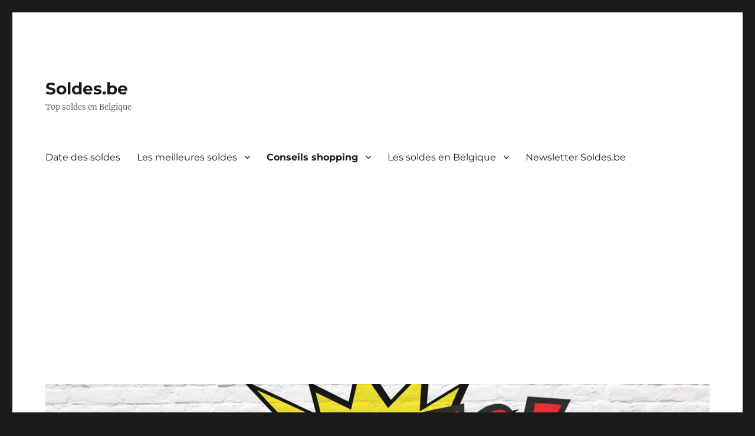

--- FILE ---
content_type: text/html; charset=UTF-8
request_url: https://soldes.be/conseils-shopping-et-soldes/les-ventes-privees/
body_size: 44945
content:
<!DOCTYPE html>
<html dir="ltr" lang="fr-BE" prefix="og: https://ogp.me/ns#" class="no-js">
<head>
	<meta charset="UTF-8">
	<meta name="viewport" content="width=device-width, initial-scale=1.0">
	<link rel="profile" href="https://gmpg.org/xfn/11">
		<script defer src="[data-uri]"></script>
<title>Ventes privées | Soldes.be</title>

		<!-- All in One SEO 4.9.2 - aioseo.com -->
	<meta name="description" content="Les meilleurs sites de ventes privées en ligne en Belgique : découvrez notre sélection pour les meilleures promotions toute l&#039;année." />
	<meta name="robots" content="max-image-preview:large" />
	<meta name="google-site-verification" content="tbOg__okl8Lkv4Md7t38HeVzowFLEtmLvhz0_9TVoB0" />
	<meta name="msvalidate.01" content="7D2967123966B19B5721B8F3B56C96FE" />
	<link rel="canonical" href="https://soldes.be/conseils-shopping-et-soldes/les-ventes-privees/" />
	<meta name="generator" content="All in One SEO (AIOSEO) 4.9.2" />
		<meta property="og:locale" content="fr_FR" />
		<meta property="og:site_name" content="Soldes.be" />
		<meta property="og:type" content="article" />
		<meta property="og:title" content="Ventes privées | Soldes.be" />
		<meta property="og:description" content="Les meilleurs sites de ventes privées en ligne en Belgique : découvrez notre sélection pour les meilleures promotions toute l&#039;année." />
		<meta property="og:url" content="https://soldes.be/conseils-shopping-et-soldes/les-ventes-privees/" />
		<meta property="fb:app_id" content="103394643033112" />
		<meta property="fb:admins" content="100063142666081" />
		<meta property="og:image" content="https://soldes.be/wp-content/uploads/2020/01/soldes-belgique-internet.jpg" />
		<meta property="og:image:secure_url" content="https://soldes.be/wp-content/uploads/2020/01/soldes-belgique-internet.jpg" />
		<meta property="og:image:width" content="1200" />
		<meta property="og:image:height" content="800" />
		<meta property="article:published_time" content="2020-01-14T21:44:38+00:00" />
		<meta property="article:modified_time" content="2024-08-06T19:57:45+00:00" />
		<meta property="article:publisher" content="https://www.facebook.com/soldes.be/" />
		<meta name="twitter:card" content="summary" />
		<meta name="twitter:site" content="@soldesbelgique" />
		<meta name="twitter:title" content="Ventes privées | Soldes.be" />
		<meta name="twitter:description" content="Les meilleurs sites de ventes privées en ligne en Belgique : découvrez notre sélection pour les meilleures promotions toute l&#039;année." />
		<meta name="twitter:image" content="https://soldes.be/wp-content/uploads/2020/01/soldes-belgique-internet.jpg" />
		<script type="application/ld+json" class="aioseo-schema">
			{"@context":"https:\/\/schema.org","@graph":[{"@type":"BreadcrumbList","@id":"https:\/\/soldes.be\/conseils-shopping-et-soldes\/les-ventes-privees\/#breadcrumblist","itemListElement":[{"@type":"ListItem","@id":"https:\/\/soldes.be#listItem","position":1,"name":"Accueil","item":"https:\/\/soldes.be","nextItem":{"@type":"ListItem","@id":"https:\/\/soldes.be\/conseils-shopping-et-soldes\/#listItem","name":"Conseils shopping et soldes"}},{"@type":"ListItem","@id":"https:\/\/soldes.be\/conseils-shopping-et-soldes\/#listItem","position":2,"name":"Conseils shopping et soldes","item":"https:\/\/soldes.be\/conseils-shopping-et-soldes\/","nextItem":{"@type":"ListItem","@id":"https:\/\/soldes.be\/conseils-shopping-et-soldes\/les-ventes-privees\/#listItem","name":"Les ventes priv\u00e9es"},"previousItem":{"@type":"ListItem","@id":"https:\/\/soldes.be#listItem","name":"Accueil"}},{"@type":"ListItem","@id":"https:\/\/soldes.be\/conseils-shopping-et-soldes\/les-ventes-privees\/#listItem","position":3,"name":"Les ventes priv\u00e9es","previousItem":{"@type":"ListItem","@id":"https:\/\/soldes.be\/conseils-shopping-et-soldes\/#listItem","name":"Conseils shopping et soldes"}}]},{"@type":"Organization","@id":"https:\/\/soldes.be\/#organization","name":"Soldes.be","description":"Top soldes en Belgique","url":"https:\/\/soldes.be\/","foundingDate":"2001-12-31","numberOfEmployees":{"@type":"QuantitativeValue","minValue":1,"maxValue":5},"logo":{"@type":"ImageObject","url":"https:\/\/i0.wp.com\/soldes.be\/wp-content\/uploads\/2019\/08\/soldes-belgique.jpg?fit=1200%2C280&ssl=1","@id":"https:\/\/soldes.be\/conseils-shopping-et-soldes\/les-ventes-privees\/#organizationLogo","width":1200,"height":280,"caption":"Soldes Belgique"},"image":{"@id":"https:\/\/soldes.be\/conseils-shopping-et-soldes\/les-ventes-privees\/#organizationLogo"},"sameAs":["https:\/\/www.instagram.com\/soldes.be\/","https:\/\/www.linkedin.com\/company\/soldes-belgique\/"]},{"@type":"WebPage","@id":"https:\/\/soldes.be\/conseils-shopping-et-soldes\/les-ventes-privees\/#webpage","url":"https:\/\/soldes.be\/conseils-shopping-et-soldes\/les-ventes-privees\/","name":"Ventes priv\u00e9es | Soldes.be","description":"Les meilleurs sites de ventes priv\u00e9es en ligne en Belgique : d\u00e9couvrez notre s\u00e9lection pour les meilleures promotions toute l'ann\u00e9e.","inLanguage":"fr-BE","isPartOf":{"@id":"https:\/\/soldes.be\/#website"},"breadcrumb":{"@id":"https:\/\/soldes.be\/conseils-shopping-et-soldes\/les-ventes-privees\/#breadcrumblist"},"datePublished":"2020-01-14T22:44:38+01:00","dateModified":"2024-08-06T21:57:45+02:00"},{"@type":"WebSite","@id":"https:\/\/soldes.be\/#website","url":"https:\/\/soldes.be\/","name":"Soldes.be","alternateName":"Soldes.be","description":"Top soldes en Belgique","inLanguage":"fr-BE","publisher":{"@id":"https:\/\/soldes.be\/#organization"}}]}
		</script>
		<!-- All in One SEO -->


<!-- Google Tag Manager for WordPress by gtm4wp.com -->
<script data-cfasync="false" data-pagespeed-no-defer>
	var gtm4wp_datalayer_name = "dataLayer";
	var dataLayer = dataLayer || [];
</script>
<!-- End Google Tag Manager for WordPress by gtm4wp.com --><!-- Google tag (gtag.js) consent mode dataLayer added by Site Kit -->
<script defer id="google_gtagjs-js-consent-mode-data-layer" src="[data-uri]"></script>
<!-- End Google tag (gtag.js) consent mode dataLayer added by Site Kit -->
<link rel='dns-prefetch' href='//www.googletagmanager.com' />
<link rel='dns-prefetch' href='//stats.wp.com' />
<link rel='dns-prefetch' href='//jetpack.wordpress.com' />
<link rel='dns-prefetch' href='//s0.wp.com' />
<link rel='dns-prefetch' href='//public-api.wordpress.com' />
<link rel='dns-prefetch' href='//0.gravatar.com' />
<link rel='dns-prefetch' href='//1.gravatar.com' />
<link rel='dns-prefetch' href='//2.gravatar.com' />
<link rel='dns-prefetch' href='//widgets.wp.com' />
<link rel='dns-prefetch' href='//pagead2.googlesyndication.com' />
<link rel='dns-prefetch' href='//fundingchoicesmessages.google.com' />
<link rel='preconnect' href='//c0.wp.com' />
<link rel='preconnect' href='//i0.wp.com' />
<link rel="alternate" type="application/rss+xml" title="Soldes.be &raquo; Flux" href="https://soldes.be/feed/" />
<link rel="alternate" type="application/rss+xml" title="Soldes.be &raquo; Flux des commentaires" href="https://soldes.be/comments/feed/" />
<link rel="alternate" type="application/rss+xml" title="Soldes.be &raquo; Les ventes privées Flux des commentaires" href="https://soldes.be/conseils-shopping-et-soldes/les-ventes-privees/feed/" />
<link rel="alternate" title="oEmbed (JSON)" type="application/json+oembed" href="https://soldes.be/wp-json/oembed/1.0/embed?url=https%3A%2F%2Fsoldes.be%2Fconseils-shopping-et-soldes%2Fles-ventes-privees%2F" />
<link rel="alternate" title="oEmbed (XML)" type="text/xml+oembed" href="https://soldes.be/wp-json/oembed/1.0/embed?url=https%3A%2F%2Fsoldes.be%2Fconseils-shopping-et-soldes%2Fles-ventes-privees%2F&#038;format=xml" />
<style id='wp-img-auto-sizes-contain-inline-css'>
img:is([sizes=auto i],[sizes^="auto," i]){contain-intrinsic-size:3000px 1500px}
/*# sourceURL=wp-img-auto-sizes-contain-inline-css */
</style>
<link rel='stylesheet' id='twentysixteen-jetpack-css' href='https://soldes.be/wp-content/cache/autoptimize/css/autoptimize_single_57608eded30c2e3e9caaccfaccc206a9.css?ver=15.3.1' media='all' />
<style id='wp-emoji-styles-inline-css'>

	img.wp-smiley, img.emoji {
		display: inline !important;
		border: none !important;
		box-shadow: none !important;
		height: 1em !important;
		width: 1em !important;
		margin: 0 0.07em !important;
		vertical-align: -0.1em !important;
		background: none !important;
		padding: 0 !important;
	}
/*# sourceURL=wp-emoji-styles-inline-css */
</style>
<style id='wp-block-library-inline-css'>
:root{--wp-block-synced-color:#7a00df;--wp-block-synced-color--rgb:122,0,223;--wp-bound-block-color:var(--wp-block-synced-color);--wp-editor-canvas-background:#ddd;--wp-admin-theme-color:#007cba;--wp-admin-theme-color--rgb:0,124,186;--wp-admin-theme-color-darker-10:#006ba1;--wp-admin-theme-color-darker-10--rgb:0,107,160.5;--wp-admin-theme-color-darker-20:#005a87;--wp-admin-theme-color-darker-20--rgb:0,90,135;--wp-admin-border-width-focus:2px}@media (min-resolution:192dpi){:root{--wp-admin-border-width-focus:1.5px}}.wp-element-button{cursor:pointer}:root .has-very-light-gray-background-color{background-color:#eee}:root .has-very-dark-gray-background-color{background-color:#313131}:root .has-very-light-gray-color{color:#eee}:root .has-very-dark-gray-color{color:#313131}:root .has-vivid-green-cyan-to-vivid-cyan-blue-gradient-background{background:linear-gradient(135deg,#00d084,#0693e3)}:root .has-purple-crush-gradient-background{background:linear-gradient(135deg,#34e2e4,#4721fb 50%,#ab1dfe)}:root .has-hazy-dawn-gradient-background{background:linear-gradient(135deg,#faaca8,#dad0ec)}:root .has-subdued-olive-gradient-background{background:linear-gradient(135deg,#fafae1,#67a671)}:root .has-atomic-cream-gradient-background{background:linear-gradient(135deg,#fdd79a,#004a59)}:root .has-nightshade-gradient-background{background:linear-gradient(135deg,#330968,#31cdcf)}:root .has-midnight-gradient-background{background:linear-gradient(135deg,#020381,#2874fc)}:root{--wp--preset--font-size--normal:16px;--wp--preset--font-size--huge:42px}.has-regular-font-size{font-size:1em}.has-larger-font-size{font-size:2.625em}.has-normal-font-size{font-size:var(--wp--preset--font-size--normal)}.has-huge-font-size{font-size:var(--wp--preset--font-size--huge)}.has-text-align-center{text-align:center}.has-text-align-left{text-align:left}.has-text-align-right{text-align:right}.has-fit-text{white-space:nowrap!important}#end-resizable-editor-section{display:none}.aligncenter{clear:both}.items-justified-left{justify-content:flex-start}.items-justified-center{justify-content:center}.items-justified-right{justify-content:flex-end}.items-justified-space-between{justify-content:space-between}.screen-reader-text{border:0;clip-path:inset(50%);height:1px;margin:-1px;overflow:hidden;padding:0;position:absolute;width:1px;word-wrap:normal!important}.screen-reader-text:focus{background-color:#ddd;clip-path:none;color:#444;display:block;font-size:1em;height:auto;left:5px;line-height:normal;padding:15px 23px 14px;text-decoration:none;top:5px;width:auto;z-index:100000}html :where(.has-border-color){border-style:solid}html :where([style*=border-top-color]){border-top-style:solid}html :where([style*=border-right-color]){border-right-style:solid}html :where([style*=border-bottom-color]){border-bottom-style:solid}html :where([style*=border-left-color]){border-left-style:solid}html :where([style*=border-width]){border-style:solid}html :where([style*=border-top-width]){border-top-style:solid}html :where([style*=border-right-width]){border-right-style:solid}html :where([style*=border-bottom-width]){border-bottom-style:solid}html :where([style*=border-left-width]){border-left-style:solid}html :where(img[class*=wp-image-]){height:auto;max-width:100%}:where(figure){margin:0 0 1em}html :where(.is-position-sticky){--wp-admin--admin-bar--position-offset:var(--wp-admin--admin-bar--height,0px)}@media screen and (max-width:600px){html :where(.is-position-sticky){--wp-admin--admin-bar--position-offset:0px}}

/*# sourceURL=wp-block-library-inline-css */
</style><style id='wp-block-tag-cloud-inline-css'>
.wp-block-tag-cloud{box-sizing:border-box}.wp-block-tag-cloud.aligncenter{justify-content:center;text-align:center}.wp-block-tag-cloud a{display:inline-block;margin-right:5px}.wp-block-tag-cloud span{display:inline-block;margin-left:5px;text-decoration:none}:root :where(.wp-block-tag-cloud.is-style-outline){display:flex;flex-wrap:wrap;gap:1ch}:root :where(.wp-block-tag-cloud.is-style-outline a){border:1px solid;font-size:unset!important;margin-right:0;padding:1ch 2ch;text-decoration:none!important}
/*# sourceURL=https://soldes.be/wp-includes/blocks/tag-cloud/style.min.css */
</style>
<style id='global-styles-inline-css'>
:root{--wp--preset--aspect-ratio--square: 1;--wp--preset--aspect-ratio--4-3: 4/3;--wp--preset--aspect-ratio--3-4: 3/4;--wp--preset--aspect-ratio--3-2: 3/2;--wp--preset--aspect-ratio--2-3: 2/3;--wp--preset--aspect-ratio--16-9: 16/9;--wp--preset--aspect-ratio--9-16: 9/16;--wp--preset--color--black: #000000;--wp--preset--color--cyan-bluish-gray: #abb8c3;--wp--preset--color--white: #fff;--wp--preset--color--pale-pink: #f78da7;--wp--preset--color--vivid-red: #cf2e2e;--wp--preset--color--luminous-vivid-orange: #ff6900;--wp--preset--color--luminous-vivid-amber: #fcb900;--wp--preset--color--light-green-cyan: #7bdcb5;--wp--preset--color--vivid-green-cyan: #00d084;--wp--preset--color--pale-cyan-blue: #8ed1fc;--wp--preset--color--vivid-cyan-blue: #0693e3;--wp--preset--color--vivid-purple: #9b51e0;--wp--preset--color--dark-gray: #1a1a1a;--wp--preset--color--medium-gray: #686868;--wp--preset--color--light-gray: #e5e5e5;--wp--preset--color--blue-gray: #4d545c;--wp--preset--color--bright-blue: #007acc;--wp--preset--color--light-blue: #9adffd;--wp--preset--color--dark-brown: #402b30;--wp--preset--color--medium-brown: #774e24;--wp--preset--color--dark-red: #640c1f;--wp--preset--color--bright-red: #ff675f;--wp--preset--color--yellow: #ffef8e;--wp--preset--gradient--vivid-cyan-blue-to-vivid-purple: linear-gradient(135deg,rgb(6,147,227) 0%,rgb(155,81,224) 100%);--wp--preset--gradient--light-green-cyan-to-vivid-green-cyan: linear-gradient(135deg,rgb(122,220,180) 0%,rgb(0,208,130) 100%);--wp--preset--gradient--luminous-vivid-amber-to-luminous-vivid-orange: linear-gradient(135deg,rgb(252,185,0) 0%,rgb(255,105,0) 100%);--wp--preset--gradient--luminous-vivid-orange-to-vivid-red: linear-gradient(135deg,rgb(255,105,0) 0%,rgb(207,46,46) 100%);--wp--preset--gradient--very-light-gray-to-cyan-bluish-gray: linear-gradient(135deg,rgb(238,238,238) 0%,rgb(169,184,195) 100%);--wp--preset--gradient--cool-to-warm-spectrum: linear-gradient(135deg,rgb(74,234,220) 0%,rgb(151,120,209) 20%,rgb(207,42,186) 40%,rgb(238,44,130) 60%,rgb(251,105,98) 80%,rgb(254,248,76) 100%);--wp--preset--gradient--blush-light-purple: linear-gradient(135deg,rgb(255,206,236) 0%,rgb(152,150,240) 100%);--wp--preset--gradient--blush-bordeaux: linear-gradient(135deg,rgb(254,205,165) 0%,rgb(254,45,45) 50%,rgb(107,0,62) 100%);--wp--preset--gradient--luminous-dusk: linear-gradient(135deg,rgb(255,203,112) 0%,rgb(199,81,192) 50%,rgb(65,88,208) 100%);--wp--preset--gradient--pale-ocean: linear-gradient(135deg,rgb(255,245,203) 0%,rgb(182,227,212) 50%,rgb(51,167,181) 100%);--wp--preset--gradient--electric-grass: linear-gradient(135deg,rgb(202,248,128) 0%,rgb(113,206,126) 100%);--wp--preset--gradient--midnight: linear-gradient(135deg,rgb(2,3,129) 0%,rgb(40,116,252) 100%);--wp--preset--font-size--small: 13px;--wp--preset--font-size--medium: 20px;--wp--preset--font-size--large: 36px;--wp--preset--font-size--x-large: 42px;--wp--preset--spacing--20: 0.44rem;--wp--preset--spacing--30: 0.67rem;--wp--preset--spacing--40: 1rem;--wp--preset--spacing--50: 1.5rem;--wp--preset--spacing--60: 2.25rem;--wp--preset--spacing--70: 3.38rem;--wp--preset--spacing--80: 5.06rem;--wp--preset--shadow--natural: 6px 6px 9px rgba(0, 0, 0, 0.2);--wp--preset--shadow--deep: 12px 12px 50px rgba(0, 0, 0, 0.4);--wp--preset--shadow--sharp: 6px 6px 0px rgba(0, 0, 0, 0.2);--wp--preset--shadow--outlined: 6px 6px 0px -3px rgb(255, 255, 255), 6px 6px rgb(0, 0, 0);--wp--preset--shadow--crisp: 6px 6px 0px rgb(0, 0, 0);}:where(.is-layout-flex){gap: 0.5em;}:where(.is-layout-grid){gap: 0.5em;}body .is-layout-flex{display: flex;}.is-layout-flex{flex-wrap: wrap;align-items: center;}.is-layout-flex > :is(*, div){margin: 0;}body .is-layout-grid{display: grid;}.is-layout-grid > :is(*, div){margin: 0;}:where(.wp-block-columns.is-layout-flex){gap: 2em;}:where(.wp-block-columns.is-layout-grid){gap: 2em;}:where(.wp-block-post-template.is-layout-flex){gap: 1.25em;}:where(.wp-block-post-template.is-layout-grid){gap: 1.25em;}.has-black-color{color: var(--wp--preset--color--black) !important;}.has-cyan-bluish-gray-color{color: var(--wp--preset--color--cyan-bluish-gray) !important;}.has-white-color{color: var(--wp--preset--color--white) !important;}.has-pale-pink-color{color: var(--wp--preset--color--pale-pink) !important;}.has-vivid-red-color{color: var(--wp--preset--color--vivid-red) !important;}.has-luminous-vivid-orange-color{color: var(--wp--preset--color--luminous-vivid-orange) !important;}.has-luminous-vivid-amber-color{color: var(--wp--preset--color--luminous-vivid-amber) !important;}.has-light-green-cyan-color{color: var(--wp--preset--color--light-green-cyan) !important;}.has-vivid-green-cyan-color{color: var(--wp--preset--color--vivid-green-cyan) !important;}.has-pale-cyan-blue-color{color: var(--wp--preset--color--pale-cyan-blue) !important;}.has-vivid-cyan-blue-color{color: var(--wp--preset--color--vivid-cyan-blue) !important;}.has-vivid-purple-color{color: var(--wp--preset--color--vivid-purple) !important;}.has-black-background-color{background-color: var(--wp--preset--color--black) !important;}.has-cyan-bluish-gray-background-color{background-color: var(--wp--preset--color--cyan-bluish-gray) !important;}.has-white-background-color{background-color: var(--wp--preset--color--white) !important;}.has-pale-pink-background-color{background-color: var(--wp--preset--color--pale-pink) !important;}.has-vivid-red-background-color{background-color: var(--wp--preset--color--vivid-red) !important;}.has-luminous-vivid-orange-background-color{background-color: var(--wp--preset--color--luminous-vivid-orange) !important;}.has-luminous-vivid-amber-background-color{background-color: var(--wp--preset--color--luminous-vivid-amber) !important;}.has-light-green-cyan-background-color{background-color: var(--wp--preset--color--light-green-cyan) !important;}.has-vivid-green-cyan-background-color{background-color: var(--wp--preset--color--vivid-green-cyan) !important;}.has-pale-cyan-blue-background-color{background-color: var(--wp--preset--color--pale-cyan-blue) !important;}.has-vivid-cyan-blue-background-color{background-color: var(--wp--preset--color--vivid-cyan-blue) !important;}.has-vivid-purple-background-color{background-color: var(--wp--preset--color--vivid-purple) !important;}.has-black-border-color{border-color: var(--wp--preset--color--black) !important;}.has-cyan-bluish-gray-border-color{border-color: var(--wp--preset--color--cyan-bluish-gray) !important;}.has-white-border-color{border-color: var(--wp--preset--color--white) !important;}.has-pale-pink-border-color{border-color: var(--wp--preset--color--pale-pink) !important;}.has-vivid-red-border-color{border-color: var(--wp--preset--color--vivid-red) !important;}.has-luminous-vivid-orange-border-color{border-color: var(--wp--preset--color--luminous-vivid-orange) !important;}.has-luminous-vivid-amber-border-color{border-color: var(--wp--preset--color--luminous-vivid-amber) !important;}.has-light-green-cyan-border-color{border-color: var(--wp--preset--color--light-green-cyan) !important;}.has-vivid-green-cyan-border-color{border-color: var(--wp--preset--color--vivid-green-cyan) !important;}.has-pale-cyan-blue-border-color{border-color: var(--wp--preset--color--pale-cyan-blue) !important;}.has-vivid-cyan-blue-border-color{border-color: var(--wp--preset--color--vivid-cyan-blue) !important;}.has-vivid-purple-border-color{border-color: var(--wp--preset--color--vivid-purple) !important;}.has-vivid-cyan-blue-to-vivid-purple-gradient-background{background: var(--wp--preset--gradient--vivid-cyan-blue-to-vivid-purple) !important;}.has-light-green-cyan-to-vivid-green-cyan-gradient-background{background: var(--wp--preset--gradient--light-green-cyan-to-vivid-green-cyan) !important;}.has-luminous-vivid-amber-to-luminous-vivid-orange-gradient-background{background: var(--wp--preset--gradient--luminous-vivid-amber-to-luminous-vivid-orange) !important;}.has-luminous-vivid-orange-to-vivid-red-gradient-background{background: var(--wp--preset--gradient--luminous-vivid-orange-to-vivid-red) !important;}.has-very-light-gray-to-cyan-bluish-gray-gradient-background{background: var(--wp--preset--gradient--very-light-gray-to-cyan-bluish-gray) !important;}.has-cool-to-warm-spectrum-gradient-background{background: var(--wp--preset--gradient--cool-to-warm-spectrum) !important;}.has-blush-light-purple-gradient-background{background: var(--wp--preset--gradient--blush-light-purple) !important;}.has-blush-bordeaux-gradient-background{background: var(--wp--preset--gradient--blush-bordeaux) !important;}.has-luminous-dusk-gradient-background{background: var(--wp--preset--gradient--luminous-dusk) !important;}.has-pale-ocean-gradient-background{background: var(--wp--preset--gradient--pale-ocean) !important;}.has-electric-grass-gradient-background{background: var(--wp--preset--gradient--electric-grass) !important;}.has-midnight-gradient-background{background: var(--wp--preset--gradient--midnight) !important;}.has-small-font-size{font-size: var(--wp--preset--font-size--small) !important;}.has-medium-font-size{font-size: var(--wp--preset--font-size--medium) !important;}.has-large-font-size{font-size: var(--wp--preset--font-size--large) !important;}.has-x-large-font-size{font-size: var(--wp--preset--font-size--x-large) !important;}
/*# sourceURL=global-styles-inline-css */
</style>

<style id='classic-theme-styles-inline-css'>
/*! This file is auto-generated */
.wp-block-button__link{color:#fff;background-color:#32373c;border-radius:9999px;box-shadow:none;text-decoration:none;padding:calc(.667em + 2px) calc(1.333em + 2px);font-size:1.125em}.wp-block-file__button{background:#32373c;color:#fff;text-decoration:none}
/*# sourceURL=/wp-includes/css/classic-themes.min.css */
</style>
<link rel='stylesheet' id='twentysixteen-fonts-css' href='https://soldes.be/wp-content/cache/autoptimize/css/autoptimize_single_a8c277231f2c3400baa9fe0e738152a9.css?ver=20230328' media='all' />
<link rel='stylesheet' id='genericons-css' href='https://soldes.be/wp-content/cache/autoptimize/css/autoptimize_single_6caff7e9361823e3f5f93c9672c2670d.css?ver=3.1' media='all' />
<link rel='stylesheet' id='twentysixteen-style-css' href='https://soldes.be/wp-content/cache/autoptimize/css/autoptimize_single_a922b77b9fbabb3f18fd377bac12338b.css?ver=20251202' media='all' />
<link rel='stylesheet' id='twentysixteen-block-style-css' href='https://soldes.be/wp-content/cache/autoptimize/css/autoptimize_single_86fe2af331e59571b0f582c68ecbfec5.css?ver=20240817' media='all' />
<link rel='stylesheet' id='jetpack_likes-css' href='https://soldes.be/wp-content/cache/autoptimize/css/autoptimize_single_b52492a6b4ccc22922cc7f4ea36d305a.css?ver=15.3.1' media='all' />
<style id='jetpack_facebook_likebox-inline-css'>
.widget_facebook_likebox {
	overflow: hidden;
}

/*# sourceURL=https://soldes.be/wp-content/plugins/jetpack/modules/widgets/facebook-likebox/style.css */
</style>
<link rel='stylesheet' id='newsletter-css' href='https://soldes.be/wp-content/cache/autoptimize/css/autoptimize_single_689d862214578091f93eb574dd07c438.css?ver=9.1.0' media='all' />
<link rel='stylesheet' id='wp-block-heading-css' href='https://soldes.be/wp-includes/blocks/heading/style.min.css?ver=6.9' media='all' />
<link rel='stylesheet' id='wp-block-image-css' href='https://soldes.be/wp-includes/blocks/image/style.min.css?ver=6.9' media='all' />
<link rel='stylesheet' id='wp-block-image-theme-css' href='https://soldes.be/wp-includes/blocks/image/theme.min.css?ver=6.9' media='all' />
<link rel='stylesheet' id='wp-block-paragraph-css' href='https://soldes.be/wp-includes/blocks/paragraph/style.min.css?ver=6.9' media='all' />
<link rel='stylesheet' id='wp-block-list-css' href='https://soldes.be/wp-includes/blocks/list/style.min.css?ver=6.9' media='all' />
<link rel='stylesheet' id='sharedaddy-css' href='https://soldes.be/wp-content/cache/autoptimize/css/autoptimize_single_082b32bdcdd061b3a1b9b543a6429820.css?ver=15.3.1' media='all' />
<link rel='stylesheet' id='social-logos-css' href='https://soldes.be/wp-content/plugins/jetpack/_inc/social-logos/social-logos.min.css?ver=15.3.1' media='all' />
<script defer src="https://soldes.be/wp-includes/js/jquery/jquery.min.js?ver=3.7.1" id="jquery-core-js"></script>
<script defer src="https://soldes.be/wp-includes/js/jquery/jquery-migrate.min.js?ver=3.4.1" id="jquery-migrate-js"></script>
<script defer id="twentysixteen-script-js-extra" src="[data-uri]"></script>
<script src="https://soldes.be/wp-content/cache/autoptimize/js/autoptimize_single_359932414ca3e9428a54749084f7057a.js?ver=20230629" id="twentysixteen-script-js" defer data-wp-strategy="defer"></script>

<!-- Google tag (gtag.js) snippet added by Site Kit -->
<!-- Google Analytics snippet added by Site Kit -->
<script defer src="https://www.googletagmanager.com/gtag/js?id=GT-TNG75HM" id="google_gtagjs-js"></script>
<script defer id="google_gtagjs-js-after" src="[data-uri]"></script>
<link rel="https://api.w.org/" href="https://soldes.be/wp-json/" /><link rel="alternate" title="JSON" type="application/json" href="https://soldes.be/wp-json/wp/v2/pages/474" /><link rel="EditURI" type="application/rsd+xml" title="RSD" href="https://soldes.be/xmlrpc.php?rsd" />
<meta name="generator" content="WordPress 6.9" />
<link rel='shortlink' href='https://soldes.be/?p=474' />
<meta name="generator" content="Site Kit by Google 1.168.0" /><script async src="https://pagead2.googlesyndication.com/pagead/js/adsbygoogle.js"></script>
<script>
     (adsbygoogle = window.adsbygoogle || []).push({
          google_ad_client: "ca-pub-4788939400836756",
          enable_page_level_ads: true
     });
</script>
<!-- Woorank Social Links Declaration -->
<script type="application/ld+json">
{
  "@context" : "http://schema.org",
  "@type" : "Organization",
  "name" : "Soldes.be",
  "url" : "https://soldes.be",
  "@id" : "https://soldes.be",
  "description" : "Soldes en Belgique : infos et dates de début des soldes d'hiver et d'été.",
  "address" : {
    "@type" : "PostalAddress",
    "postalCode" : "1000",
    "addressCountry" : "BE"
  },
  "sameAs" : [
    "https://twitter.com/soldesbelgique",
    "https://www.facebook.com/soldes.be/",
    "https://www.linkedin.com/company/soldes-belgique/"
  ]
}
</script>
<!-- End Woorank Social Links Declaration -->
<!-- Microsoft Clarity behavior tracking -->
<script defer src="[data-uri]"></script>
<!-- End Microsoft Clarity behavior tracking -->	<style>img#wpstats{display:none}</style>
		
<!-- Google Tag Manager for WordPress by gtm4wp.com -->
<!-- GTM Container placement set to automatic -->
<script data-cfasync="false" data-pagespeed-no-defer>
	var dataLayer_content = {"pagePostType":"page","pagePostType2":"single-page","pagePostAuthor":"Admin"};
	dataLayer.push( dataLayer_content );
</script>
<script data-cfasync="false" data-pagespeed-no-defer>
(function(w,d,s,l,i){w[l]=w[l]||[];w[l].push({'gtm.start':
new Date().getTime(),event:'gtm.js'});var f=d.getElementsByTagName(s)[0],
j=d.createElement(s),dl=l!='dataLayer'?'&l='+l:'';j.async=true;j.src=
'//www.googletagmanager.com/gtm.js?id='+i+dl;f.parentNode.insertBefore(j,f);
})(window,document,'script','dataLayer','GTM-T5T5QR7');
</script>
<!-- End Google Tag Manager for WordPress by gtm4wp.com -->
<!-- Google AdSense meta tags added by Site Kit -->
<meta name="google-adsense-platform-account" content="ca-host-pub-2644536267352236">
<meta name="google-adsense-platform-domain" content="sitekit.withgoogle.com">
<!-- End Google AdSense meta tags added by Site Kit -->
<link rel="amphtml" href="https://soldes.be/conseils-shopping-et-soldes/les-ventes-privees/?amp">
<!-- Google AdSense snippet added by Site Kit -->
<script async src="https://pagead2.googlesyndication.com/pagead/js/adsbygoogle.js?client=ca-pub-4788939400836756&amp;host=ca-host-pub-2644536267352236" crossorigin="anonymous"></script>

<!-- End Google AdSense snippet added by Site Kit -->

<!-- Google AdSense Ad Blocking Recovery snippet added by Site Kit -->
<script defer src="https://fundingchoicesmessages.google.com/i/pub-4788939400836756?ers=1"></script><script defer src="[data-uri]"></script>
<!-- End Google AdSense Ad Blocking Recovery snippet added by Site Kit -->

<!-- Google AdSense Ad Blocking Recovery Error Protection snippet added by Site Kit -->
<script defer src="[data-uri]"></script>
<!-- End Google AdSense Ad Blocking Recovery Error Protection snippet added by Site Kit -->
<link rel="icon" href="https://i0.wp.com/soldes.be/wp-content/uploads/2019/09/favicon-512x512-2.png?fit=32%2C32&#038;ssl=1" sizes="32x32" />
<link rel="icon" href="https://i0.wp.com/soldes.be/wp-content/uploads/2019/09/favicon-512x512-2.png?fit=192%2C192&#038;ssl=1" sizes="192x192" />
<link rel="apple-touch-icon" href="https://i0.wp.com/soldes.be/wp-content/uploads/2019/09/favicon-512x512-2.png?fit=180%2C180&#038;ssl=1" />
<meta name="msapplication-TileImage" content="https://i0.wp.com/soldes.be/wp-content/uploads/2019/09/favicon-512x512-2.png?fit=270%2C270&#038;ssl=1" />
<link rel='stylesheet' id='jetpack-top-posts-widget-css' href='https://soldes.be/wp-content/cache/autoptimize/css/autoptimize_single_7dd1a35faeaa6aec6e3053ab957688a1.css?ver=20141013' media='all' />
</head>

<body class="wp-singular page-template-default page page-id-474 page-child parent-pageid-694 wp-embed-responsive wp-theme-twentysixteen">

<!-- GTM Container placement set to automatic -->
<!-- Google Tag Manager (noscript) -->
				<noscript><iframe src="https://www.googletagmanager.com/ns.html?id=GTM-T5T5QR7" height="0" width="0" style="display:none;visibility:hidden" aria-hidden="true"></iframe></noscript>
<!-- End Google Tag Manager (noscript) --><div id="page" class="site">
	<div class="site-inner">
		<a class="skip-link screen-reader-text" href="#content">
			Aller au contenu principal		</a>

		<header id="masthead" class="site-header">
			<div class="site-header-main">
				<div class="site-branding">
											<p class="site-title"><a href="https://soldes.be/" rel="home" >Soldes.be</a></p>
												<p class="site-description">Top soldes en Belgique</p>
									</div><!-- .site-branding -->

									<button id="menu-toggle" class="menu-toggle">Menu</button>

					<div id="site-header-menu" class="site-header-menu">
													<nav id="site-navigation" class="main-navigation" aria-label="Menu principal">
								<div class="menu-main-container"><ul id="menu-main" class="primary-menu"><li id="menu-item-993" class="menu-item menu-item-type-post_type menu-item-object-page menu-item-993"><a href="https://soldes.be/date-des-soldes/">Date des soldes</a></li>
<li id="menu-item-35" class="menu-item menu-item-type-post_type menu-item-object-page menu-item-has-children menu-item-35"><a href="https://soldes.be/soldes/">Les meilleures soldes</a>
<ul class="sub-menu">
	<li id="menu-item-258" class="menu-item menu-item-type-post_type menu-item-object-page menu-item-has-children menu-item-258"><a href="https://soldes.be/soldes/vetements-et-mode/">Vêtements et mode</a>
	<ul class="sub-menu">
		<li id="menu-item-257" class="menu-item menu-item-type-post_type menu-item-object-page menu-item-257"><a href="https://soldes.be/soldes/vetements-et-mode/vetements-pour-femmes/">Vêtements pour femmes</a></li>
		<li id="menu-item-256" class="menu-item menu-item-type-post_type menu-item-object-page menu-item-256"><a href="https://soldes.be/soldes/vetements-et-mode/vetements-pour-hommes/">Vêtements pour hommes</a></li>
		<li id="menu-item-255" class="menu-item menu-item-type-post_type menu-item-object-page menu-item-255"><a href="https://soldes.be/soldes/vetements-et-mode/vetements-pour-enfants/">Vêtements pour enfants</a></li>
		<li id="menu-item-254" class="menu-item menu-item-type-post_type menu-item-object-page menu-item-254"><a href="https://soldes.be/soldes/vetements-et-mode/vetements-pour-bebes/">Vêtements pour bébés</a></li>
		<li id="menu-item-253" class="menu-item menu-item-type-post_type menu-item-object-page menu-item-253"><a href="https://soldes.be/soldes/vetements-et-mode/chaussures-femmes/">Chaussures femmes</a></li>
		<li id="menu-item-252" class="menu-item menu-item-type-post_type menu-item-object-page menu-item-252"><a href="https://soldes.be/soldes/vetements-et-mode/chaussures-hommes/">Chaussures hommes</a></li>
		<li id="menu-item-251" class="menu-item menu-item-type-post_type menu-item-object-page menu-item-251"><a href="https://soldes.be/soldes/vetements-et-mode/chaussures-enfants/">Chaussures enfants</a></li>
		<li id="menu-item-250" class="menu-item menu-item-type-post_type menu-item-object-page menu-item-250"><a href="https://soldes.be/soldes/vetements-et-mode/lingerie-femmes/">Lingerie femmes</a></li>
		<li id="menu-item-249" class="menu-item menu-item-type-post_type menu-item-object-page menu-item-249"><a href="https://soldes.be/soldes/vetements-et-mode/lingerie-hommes/">Lingerie hommes</a></li>
		<li id="menu-item-247" class="menu-item menu-item-type-post_type menu-item-object-page menu-item-247"><a href="https://soldes.be/soldes/vetements-et-mode/sacs-a-main/">Sacs à main</a></li>
		<li id="menu-item-248" class="menu-item menu-item-type-post_type menu-item-object-page menu-item-248"><a href="https://soldes.be/soldes/vetements-et-mode/accessoires-de-mode/">Accessoires de mode</a></li>
	</ul>
</li>
	<li id="menu-item-58" class="menu-item menu-item-type-post_type menu-item-object-page menu-item-has-children menu-item-58"><a href="https://soldes.be/soldes/informatique/">Informatique</a>
	<ul class="sub-menu">
		<li id="menu-item-167" class="menu-item menu-item-type-post_type menu-item-object-page menu-item-167"><a href="https://soldes.be/soldes/informatique/ordinateurs-de-bureau/">Ordinateurs de bureau</a></li>
		<li id="menu-item-59" class="menu-item menu-item-type-post_type menu-item-object-page menu-item-59"><a href="https://soldes.be/soldes/informatique/ordinateurs-portables/">Ordinateurs portables</a></li>
		<li id="menu-item-166" class="menu-item menu-item-type-post_type menu-item-object-page menu-item-166"><a href="https://soldes.be/soldes/informatique/apple/">Apple</a></li>
		<li id="menu-item-63" class="menu-item menu-item-type-post_type menu-item-object-page menu-item-63"><a href="https://soldes.be/soldes/informatique/tablettes/">Tablettes</a></li>
		<li id="menu-item-165" class="menu-item menu-item-type-post_type menu-item-object-page menu-item-165"><a href="https://soldes.be/soldes/informatique/ecrans-ordinateurs/">Ecrans d’ordinateurs</a></li>
		<li id="menu-item-145" class="menu-item menu-item-type-post_type menu-item-object-page menu-item-145"><a href="https://soldes.be/soldes/informatique/imprimantes/">Imprimantes</a></li>
		<li id="menu-item-164" class="menu-item menu-item-type-post_type menu-item-object-page menu-item-164"><a href="https://soldes.be/soldes/informatique/accessoires-pc-et-mac/">Accessoires PC et Mac</a></li>
	</ul>
</li>
	<li id="menu-item-413" class="menu-item menu-item-type-post_type menu-item-object-page menu-item-has-children menu-item-413"><a href="https://soldes.be/soldes/smartphones/">Smartphones</a>
	<ul class="sub-menu">
		<li id="menu-item-412" class="menu-item menu-item-type-post_type menu-item-object-page menu-item-412"><a href="https://soldes.be/soldes/smartphones/smartphones/">Smartphones</a></li>
		<li id="menu-item-411" class="menu-item menu-item-type-post_type menu-item-object-page menu-item-411"><a href="https://soldes.be/soldes/smartphones/accessoires-smartphones/">Accessoires smartphones</a></li>
	</ul>
</li>
	<li id="menu-item-402" class="menu-item menu-item-type-post_type menu-item-object-page menu-item-has-children menu-item-402"><a href="https://soldes.be/soldes/tv-et-hi-fi/">TV et Hi-Fi</a>
	<ul class="sub-menu">
		<li id="menu-item-401" class="menu-item menu-item-type-post_type menu-item-object-page menu-item-401"><a href="https://soldes.be/soldes/tv-et-hi-fi/tv/">TV</a></li>
		<li id="menu-item-397" class="menu-item menu-item-type-post_type menu-item-object-page menu-item-397"><a href="https://soldes.be/soldes/tv-et-hi-fi/audio-portable/">Audio portable</a></li>
		<li id="menu-item-400" class="menu-item menu-item-type-post_type menu-item-object-page menu-item-400"><a href="https://soldes.be/soldes/tv-et-hi-fi/hi-fi-et-audio/">Hi-Fi et audio</a></li>
		<li id="menu-item-398" class="menu-item menu-item-type-post_type menu-item-object-page menu-item-398"><a href="https://soldes.be/soldes/tv-et-hi-fi/home-cinema/">Home Cinéma</a></li>
		<li id="menu-item-399" class="menu-item menu-item-type-post_type menu-item-object-page menu-item-399"><a href="https://soldes.be/soldes/tv-et-hi-fi/decodeurs-ip-tv-et-streaming/">Décodeurs IPTV et streaming</a></li>
	</ul>
</li>
	<li id="menu-item-70" class="menu-item menu-item-type-post_type menu-item-object-page menu-item-has-children menu-item-70"><a href="https://soldes.be/soldes/electromenager/">Electroménager</a>
	<ul class="sub-menu">
		<li id="menu-item-163" class="menu-item menu-item-type-post_type menu-item-object-page menu-item-163"><a href="https://soldes.be/soldes/electromenager/machines-a-laver/">Machines à laver</a></li>
		<li id="menu-item-162" class="menu-item menu-item-type-post_type menu-item-object-page menu-item-162"><a href="https://soldes.be/soldes/electromenager/seche-linge/">Sèche-Linge</a></li>
		<li id="menu-item-188" class="menu-item menu-item-type-post_type menu-item-object-page menu-item-188"><a href="https://soldes.be/soldes/electromenager/aspirateurs/">Aspirateurs</a></li>
		<li id="menu-item-189" class="menu-item menu-item-type-post_type menu-item-object-page menu-item-189"><a href="https://soldes.be/soldes/electromenager/climatiseurs-et-ventilateurs/">Climatiseurs et ventilateurs</a></li>
		<li id="menu-item-190" class="menu-item menu-item-type-post_type menu-item-object-page menu-item-190"><a href="https://soldes.be/soldes/electromenager/machines-a-cafe-et-percolateurs/">Machines à café et percolateurs</a></li>
		<li id="menu-item-196" class="menu-item menu-item-type-post_type menu-item-object-page menu-item-196"><a href="https://soldes.be/soldes/electromenager/frigos-refrigerateurs/">Frigos – réfrigérateurs</a></li>
		<li id="menu-item-195" class="menu-item menu-item-type-post_type menu-item-object-page menu-item-195"><a href="https://soldes.be/soldes/electromenager/surgelateurs-et-congelateurs/">Surgélateurs et congélateurs</a></li>
		<li id="menu-item-194" class="menu-item menu-item-type-post_type menu-item-object-page menu-item-194"><a href="https://soldes.be/soldes/electromenager/lave-vaisselle/">Lave-vaisselle</a></li>
		<li id="menu-item-193" class="menu-item menu-item-type-post_type menu-item-object-page menu-item-193"><a href="https://soldes.be/soldes/electromenager/cuisinieres/">Cuisinières</a></li>
		<li id="menu-item-192" class="menu-item menu-item-type-post_type menu-item-object-page menu-item-192"><a href="https://soldes.be/soldes/electromenager/fours/">Fours</a></li>
		<li id="menu-item-191" class="menu-item menu-item-type-post_type menu-item-object-page menu-item-191"><a href="https://soldes.be/soldes/electromenager/fours-micro-ondes/">Fours micro-ondes</a></li>
	</ul>
</li>
	<li id="menu-item-93" class="menu-item menu-item-type-post_type menu-item-object-page menu-item-has-children menu-item-93"><a href="https://soldes.be/soldes/jouets-et-jeux/">Jouets et jeux</a>
	<ul class="sub-menu">
		<li id="menu-item-535" class="menu-item menu-item-type-post_type menu-item-object-page menu-item-535"><a href="https://soldes.be/soldes/jouets-et-jeux/lego/">Lego</a></li>
		<li id="menu-item-534" class="menu-item menu-item-type-post_type menu-item-object-page menu-item-534"><a href="https://soldes.be/soldes/jouets-et-jeux/playmobil/">Playmobil</a></li>
		<li id="menu-item-5641" class="menu-item menu-item-type-post_type menu-item-object-page menu-item-5641"><a href="https://soldes.be/soldes/jouets-et-jeux/pokemon/">Pokémon</a></li>
		<li id="menu-item-5661" class="menu-item menu-item-type-post_type menu-item-object-page menu-item-5661"><a href="https://soldes.be/soldes/jouets-et-jeux/disney/">Disney</a></li>
		<li id="menu-item-94" class="menu-item menu-item-type-post_type menu-item-object-page menu-item-94"><a href="https://soldes.be/soldes/jouets-et-jeux/jeux-de-societe/">Jeux de société</a></li>
		<li id="menu-item-537" class="menu-item menu-item-type-post_type menu-item-object-page menu-item-537"><a href="https://soldes.be/soldes/jouets-et-jeux/accessoires-gaming/">Accessoires Gaming</a></li>
		<li id="menu-item-536" class="menu-item menu-item-type-post_type menu-item-object-page menu-item-536"><a href="https://soldes.be/soldes/jouets-et-jeux/drones/">Drônes</a></li>
		<li id="menu-item-533" class="menu-item menu-item-type-post_type menu-item-object-page menu-item-533"><a href="https://soldes.be/soldes/jouets-et-jeux/lol/">LOL</a></li>
		<li id="menu-item-545" class="menu-item menu-item-type-post_type menu-item-object-page menu-item-545"><a href="https://soldes.be/soldes/jouets-et-jeux/bakugan/">Bakugan</a></li>
	</ul>
</li>
	<li id="menu-item-267" class="menu-item menu-item-type-post_type menu-item-object-page menu-item-has-children menu-item-267"><a href="https://soldes.be/soldes/meubles/">Meubles</a>
	<ul class="sub-menu">
		<li id="menu-item-266" class="menu-item menu-item-type-post_type menu-item-object-page menu-item-266"><a href="https://soldes.be/soldes/meubles/design-et-decoration/">Design et décoration</a></li>
		<li id="menu-item-265" class="menu-item menu-item-type-post_type menu-item-object-page menu-item-265"><a href="https://soldes.be/soldes/meubles/luminaires/">Luminaires</a></li>
		<li id="menu-item-299" class="menu-item menu-item-type-post_type menu-item-object-page menu-item-299"><a href="https://soldes.be/soldes/meubles/cuisines/">Cuisines</a></li>
		<li id="menu-item-301" class="menu-item menu-item-type-post_type menu-item-object-page menu-item-301"><a href="https://soldes.be/soldes/meubles/salles-de-bain/">Salles de bain</a></li>
		<li id="menu-item-302" class="menu-item menu-item-type-post_type menu-item-object-page menu-item-302"><a href="https://soldes.be/soldes/meubles/chambre-a-coucher/">Chambre à coucher</a></li>
		<li id="menu-item-300" class="menu-item menu-item-type-post_type menu-item-object-page menu-item-300"><a href="https://soldes.be/soldes/meubles/jardin/">Jardin</a></li>
	</ul>
</li>
	<li id="menu-item-435" class="menu-item menu-item-type-post_type menu-item-object-page menu-item-has-children menu-item-435"><a href="https://soldes.be/soldes/beaute-et-bien-etre/">Beauté et bien-être</a>
	<ul class="sub-menu">
		<li id="menu-item-433" class="menu-item menu-item-type-post_type menu-item-object-page menu-item-433"><a href="https://soldes.be/soldes/beaute-et-bien-etre/parfumerie/">Parfumerie</a></li>
		<li id="menu-item-434" class="menu-item menu-item-type-post_type menu-item-object-page menu-item-434"><a href="https://soldes.be/soldes/beaute-et-bien-etre/cosmetique/">Cosmétique</a></li>
	</ul>
</li>
	<li id="menu-item-421" class="menu-item menu-item-type-post_type menu-item-object-page menu-item-has-children menu-item-421"><a href="https://soldes.be/soldes/sports-et-loisirs/">Sports et loisirs</a>
	<ul class="sub-menu">
		<li id="menu-item-496" class="menu-item menu-item-type-post_type menu-item-object-page menu-item-496"><a href="https://soldes.be/soldes/sports-et-loisirs/velos-electriques/">Vélos électriques</a></li>
		<li id="menu-item-495" class="menu-item menu-item-type-post_type menu-item-object-page menu-item-495"><a href="https://soldes.be/soldes/sports-et-loisirs/velos/">Vélos</a></li>
		<li id="menu-item-6251" class="menu-item menu-item-type-post_type menu-item-object-page menu-item-6251"><a href="https://soldes.be/soldes/sports-et-loisirs/equipement-de-ski/">Equipement de ski</a></li>
		<li id="menu-item-6255" class="menu-item menu-item-type-post_type menu-item-object-page menu-item-6255"><a href="https://soldes.be/soldes/sports-et-loisirs/fitness/">Fitness</a></li>
	</ul>
</li>
	<li id="menu-item-738" class="menu-item menu-item-type-post_type menu-item-object-page menu-item-has-children menu-item-738"><a href="https://soldes.be/soldes/vacances-et-voyages/">Vacances et voyages</a>
	<ul class="sub-menu">
		<li id="menu-item-750" class="menu-item menu-item-type-post_type menu-item-object-page menu-item-750"><a href="https://soldes.be/soldes/vacances-et-voyages/hotels-et-sejours/">Hôtels et séjours</a></li>
		<li id="menu-item-753" class="menu-item menu-item-type-post_type menu-item-object-page menu-item-753"><a href="https://soldes.be/soldes/vacances-et-voyages/locations-dappartements-et-villas/">Locations d’appartements et villas</a></li>
		<li id="menu-item-749" class="menu-item menu-item-type-post_type menu-item-object-page menu-item-749"><a href="https://soldes.be/soldes/vacances-et-voyages/billets-davion/">Billets d’avion</a></li>
		<li id="menu-item-748" class="menu-item menu-item-type-post_type menu-item-object-page menu-item-748"><a href="https://soldes.be/soldes/vacances-et-voyages/billets-de-train/">Billets de train</a></li>
		<li id="menu-item-759" class="menu-item menu-item-type-post_type menu-item-object-page menu-item-759"><a href="https://soldes.be/soldes/vacances-et-voyages/voyages-en-car-et-bus/">Voyages en car et bus</a></li>
		<li id="menu-item-756" class="menu-item menu-item-type-post_type menu-item-object-page menu-item-756"><a href="https://soldes.be/soldes/vacances-et-voyages/location-de-voiture/">Location de voiture</a></li>
	</ul>
</li>
	<li id="menu-item-776" class="menu-item menu-item-type-post_type menu-item-object-page menu-item-has-children menu-item-776"><a href="https://soldes.be/soldes/montres-et-bijoux/">Montres et bijoux</a>
	<ul class="sub-menu">
		<li id="menu-item-775" class="menu-item menu-item-type-post_type menu-item-object-page menu-item-775"><a href="https://soldes.be/soldes/montres-et-bijoux/montres-hommes/">Montres hommes</a></li>
		<li id="menu-item-774" class="menu-item menu-item-type-post_type menu-item-object-page menu-item-774"><a href="https://soldes.be/soldes/montres-et-bijoux/montres-femmes/">Montres femmes</a></li>
		<li id="menu-item-773" class="menu-item menu-item-type-post_type menu-item-object-page menu-item-773"><a href="https://soldes.be/soldes/montres-et-bijoux/bijoux/">Soldes Bijoux</a></li>
		<li id="menu-item-772" class="menu-item menu-item-type-post_type menu-item-object-page menu-item-772"><a href="https://soldes.be/soldes/montres-et-bijoux/stylos-et-ecriture/">Stylos et écriture</a></li>
	</ul>
</li>
	<li id="menu-item-420" class="menu-item menu-item-type-post_type menu-item-object-page menu-item-420"><a href="https://soldes.be/soldes/outils-bricolage/">Outils et bricolage</a></li>
	<li id="menu-item-801" class="menu-item menu-item-type-post_type menu-item-object-page menu-item-has-children menu-item-801"><a href="https://soldes.be/soldes/alimentation/">Alimentation</a>
	<ul class="sub-menu">
		<li id="menu-item-800" class="menu-item menu-item-type-post_type menu-item-object-page menu-item-800"><a href="https://soldes.be/soldes/alimentation/vins/">Vins</a></li>
		<li id="menu-item-799" class="menu-item menu-item-type-post_type menu-item-object-page menu-item-799"><a href="https://soldes.be/soldes/alimentation/champagnes/">Champagnes</a></li>
		<li id="menu-item-797" class="menu-item menu-item-type-post_type menu-item-object-page menu-item-797"><a href="https://soldes.be/soldes/alimentation/alcools/">Alcools</a></li>
		<li id="menu-item-798" class="menu-item menu-item-type-post_type menu-item-object-page menu-item-798"><a href="https://soldes.be/soldes/alimentation/bieres-et-bieres-speciales/">Bières et bières spéciales</a></li>
		<li id="menu-item-793" class="menu-item menu-item-type-post_type menu-item-object-page menu-item-793"><a href="https://soldes.be/soldes/alimentation/gastronomie-et-delicatesses/">Gastronomie et délicatesses</a></li>
		<li id="menu-item-796" class="menu-item menu-item-type-post_type menu-item-object-page menu-item-796"><a href="https://soldes.be/soldes/alimentation/cigares/">Cigares</a></li>
	</ul>
</li>
	<li id="menu-item-298" class="menu-item menu-item-type-post_type menu-item-object-page menu-item-has-children menu-item-298"><a href="https://soldes.be/soldes/fetes-et-evenements/">Fêtes et événements</a>
	<ul class="sub-menu">
		<li id="menu-item-339" class="menu-item menu-item-type-post_type menu-item-object-page menu-item-339"><a href="https://soldes.be/soldes/fetes-et-evenements/saint-nicolas/">Saint Nicolas</a></li>
		<li id="menu-item-337" class="menu-item menu-item-type-post_type menu-item-object-page menu-item-337"><a href="https://soldes.be/soldes/fetes-et-evenements/saint-valentin/">Saint Valentin</a></li>
		<li id="menu-item-338" class="menu-item menu-item-type-post_type menu-item-object-page menu-item-338"><a href="https://soldes.be/soldes/fetes-et-evenements/noel/">Noël</a></li>
		<li id="menu-item-336" class="menu-item menu-item-type-post_type menu-item-object-page menu-item-336"><a href="https://soldes.be/soldes/fetes-et-evenements/paques/">Pâques</a></li>
		<li id="menu-item-329" class="menu-item menu-item-type-post_type menu-item-object-page menu-item-329"><a href="https://soldes.be/soldes/fetes-et-evenements/communions/">Communions</a></li>
		<li id="menu-item-333" class="menu-item menu-item-type-post_type menu-item-object-page menu-item-333"><a href="https://soldes.be/soldes/fetes-et-evenements/anniversaires/">Anniversaires</a></li>
		<li id="menu-item-334" class="menu-item menu-item-type-post_type menu-item-object-page menu-item-334"><a href="https://soldes.be/soldes/fetes-et-evenements/carnaval/">Carnaval</a></li>
		<li id="menu-item-335" class="menu-item menu-item-type-post_type menu-item-object-page menu-item-335"><a href="https://soldes.be/soldes/fetes-et-evenements/halloween/">Halloween</a></li>
		<li id="menu-item-331" class="menu-item menu-item-type-post_type menu-item-object-page menu-item-331"><a href="https://soldes.be/soldes/fetes-et-evenements/saint-sylvestre/">Saint Sylvestre</a></li>
		<li id="menu-item-332" class="menu-item menu-item-type-post_type menu-item-object-page menu-item-332"><a href="https://soldes.be/soldes/fetes-et-evenements/black-friday/">Black Friday</a></li>
		<li id="menu-item-509" class="menu-item menu-item-type-post_type menu-item-object-page menu-item-509"><a href="https://soldes.be/soldes/fetes-et-evenements/cyber-monday/">Cyber Monday</a></li>
		<li id="menu-item-371" class="menu-item menu-item-type-post_type menu-item-object-page menu-item-371"><a href="https://soldes.be/soldes/fetes-et-evenements/fete-des-meres/">Fête des mères</a></li>
		<li id="menu-item-372" class="menu-item menu-item-type-post_type menu-item-object-page menu-item-372"><a href="https://soldes.be/soldes/fetes-et-evenements/fete-des-peres/">Fête des pères</a></li>
		<li id="menu-item-370" class="menu-item menu-item-type-post_type menu-item-object-page menu-item-370"><a href="https://soldes.be/soldes/fetes-et-evenements/naissance/">Naissance</a></li>
		<li id="menu-item-373" class="menu-item menu-item-type-post_type menu-item-object-page menu-item-373"><a href="https://soldes.be/soldes/fetes-et-evenements/mariage/">Mariage</a></li>
		<li id="menu-item-330" class="menu-item menu-item-type-post_type menu-item-object-page menu-item-330"><a href="https://soldes.be/soldes/fetes-et-evenements/nouvel-an-chinois/">Nouvel An chinois</a></li>
		<li id="menu-item-5321" class="menu-item menu-item-type-post_type menu-item-object-page menu-item-5321"><a href="https://soldes.be/soldes/fetes-et-evenements/fetes-juives/">Fêtes Juives</a></li>
		<li id="menu-item-5316" class="menu-item menu-item-type-post_type menu-item-object-page menu-item-5316"><a href="https://soldes.be/soldes/fetes-et-evenements/fete-aid-al-fitr/">Fête de l’Aïd al-Fitr</a></li>
		<li id="menu-item-374" class="menu-item menu-item-type-post_type menu-item-object-page menu-item-374"><a href="https://soldes.be/soldes/fetes-et-evenements/fete-des-secretaires/">Fête des secrétaires</a></li>
	</ul>
</li>
</ul>
</li>
<li id="menu-item-695" class="menu-item menu-item-type-post_type menu-item-object-page current-page-ancestor current-menu-ancestor current-menu-parent current-page-parent current_page_parent current_page_ancestor menu-item-has-children menu-item-695"><a href="https://soldes.be/conseils-shopping-et-soldes/">Conseils shopping</a>
<ul class="sub-menu">
	<li id="menu-item-716" class="menu-item menu-item-type-post_type menu-item-object-page menu-item-716"><a href="https://soldes.be/conseils-shopping-et-soldes/bien-preparer-ses-soldes/">Bien préparer ses soldes</a></li>
	<li id="menu-item-723" class="menu-item menu-item-type-post_type menu-item-object-page menu-item-723"><a href="https://soldes.be/conseils-shopping-et-soldes/optimiser-sa-journee-de-soldes/">Optimiser sa journée de soldes</a></li>
	<li id="menu-item-822" class="menu-item menu-item-type-post_type menu-item-object-page menu-item-822"><a href="https://soldes.be/conseils-shopping-et-soldes/droit-de-retour-pendant-les-soldes/">Droit de retour pendant les soldes</a></li>
	<li id="menu-item-828" class="menu-item menu-item-type-post_type menu-item-object-page menu-item-828"><a href="https://soldes.be/conseils-shopping-et-soldes/garantie-pendant-les-soldes/">Garantie pendant les soldes</a></li>
	<li id="menu-item-731" class="menu-item menu-item-type-post_type menu-item-object-page current-menu-item page_item page-item-474 current_page_item menu-item-731"><a href="https://soldes.be/conseils-shopping-et-soldes/les-ventes-privees/" aria-current="page">Les ventes privées</a></li>
	<li id="menu-item-711" class="menu-item menu-item-type-post_type menu-item-object-page menu-item-711"><a href="https://soldes.be/conseils-shopping-et-soldes/coupons-et-codes-de-reduction/">Coupons et codes de réduction</a></li>
	<li id="menu-item-6257" class="menu-item menu-item-type-post_type menu-item-object-page menu-item-6257"><a href="https://soldes.be/conseils-shopping-et-soldes/meilleurs-sites-de-vente-en-ligne/">Meilleurs sites de vente en ligne</a></li>
	<li id="menu-item-6261" class="menu-item menu-item-type-post_type menu-item-object-page menu-item-6261"><a href="https://soldes.be/conseils-shopping-et-soldes/folders-promotionnels/">Folders promotionnels</a></li>
</ul>
</li>
<li id="menu-item-84" class="menu-item menu-item-type-post_type menu-item-object-page menu-item-has-children menu-item-84"><a href="https://soldes.be/les-soldes-en-belgique/">Les soldes en Belgique</a>
<ul class="sub-menu">
	<li id="menu-item-89" class="menu-item menu-item-type-post_type menu-item-object-page menu-item-89"><a href="https://soldes.be/les-soldes-en-belgique/quest-ce-que-les-soldes/">Qu’est-ce que les soldes ?</a></li>
	<li id="menu-item-86" class="menu-item menu-item-type-post_type menu-item-object-page menu-item-has-children menu-item-86"><a href="https://soldes.be/les-soldes-en-belgique/date-de-debut-des-soldes-en-belgique/">Date de début des soldes</a>
	<ul class="sub-menu">
		<li id="menu-item-937" class="menu-item menu-item-type-post_type menu-item-object-page menu-item-937"><a href="https://soldes.be/les-soldes-en-belgique/date-de-debut-des-soldes-en-belgique/date-soldes-hiver-2025/">Date soldes hiver 2025</a></li>
		<li id="menu-item-931" class="menu-item menu-item-type-post_type menu-item-object-page menu-item-931"><a href="https://soldes.be/les-soldes-en-belgique/date-de-debut-des-soldes-en-belgique/date-soldes-ete-2025/">Date soldes été 2025</a></li>
		<li id="menu-item-5848" class="menu-item menu-item-type-post_type menu-item-object-page menu-item-5848"><a href="https://soldes.be/les-soldes-en-belgique/date-de-debut-des-soldes-en-belgique/date-soldes-hiver-2026/">Date soldes hiver 2026</a></li>
		<li id="menu-item-3494" class="menu-item menu-item-type-post_type menu-item-object-page menu-item-3494"><a href="https://soldes.be/les-soldes-en-belgique/date-de-debut-des-soldes-en-belgique/date-soldes-ete-2026/">Date soldes été 2026</a></li>
		<li id="menu-item-6329" class="menu-item menu-item-type-post_type menu-item-object-page menu-item-6329"><a href="https://soldes.be/les-soldes-en-belgique/date-de-debut-des-soldes-en-belgique/date-soldes-hiver-2027-belgique/">Date soldes hiver 2027</a></li>
		<li id="menu-item-916" class="menu-item menu-item-type-post_type menu-item-object-page menu-item-916"><a href="https://soldes.be/les-soldes-en-belgique/date-de-debut-des-soldes-en-belgique/date-de-fin-des-soldes-dhiver/">Date de fin des soldes d’hiver</a></li>
		<li id="menu-item-923" class="menu-item menu-item-type-post_type menu-item-object-page menu-item-923"><a href="https://soldes.be/les-soldes-en-belgique/date-de-debut-des-soldes-en-belgique/date-de-fin-des-soldes-ete/">Date de fin des soldes d’été</a></li>
		<li id="menu-item-6215" class="menu-item menu-item-type-post_type menu-item-object-page menu-item-6215"><a href="https://soldes.be/les-soldes-en-belgique/date-de-debut-des-soldes-en-belgique/date-deuxieme-demarque/">Date de la deuxième démarque</a></li>
		<li id="menu-item-6216" class="menu-item menu-item-type-post_type menu-item-object-page menu-item-6216"><a href="https://soldes.be/les-soldes-en-belgique/date-de-debut-des-soldes-en-belgique/date-troisieme-demarque/">Date de la troisième démarque</a></li>
		<li id="menu-item-620" class="menu-item menu-item-type-post_type menu-item-object-page menu-item-620"><a href="https://soldes.be/les-soldes-en-belgique/date-de-debut-des-soldes-en-belgique/date-soldes-ete-2020/">Date soldes été 2020</a></li>
		<li id="menu-item-959" class="menu-item menu-item-type-post_type menu-item-object-page menu-item-959"><a href="https://soldes.be/les-soldes-en-belgique/date-de-debut-des-soldes-en-belgique/date-soldes-hiver-2021/">Date soldes hiver 2021</a></li>
		<li id="menu-item-961" class="menu-item menu-item-type-post_type menu-item-object-page menu-item-961"><a href="https://soldes.be/les-soldes-en-belgique/date-de-debut-des-soldes-en-belgique/date-soldes-ete-2021/">Date soldes été 2021</a></li>
		<li id="menu-item-965" class="menu-item menu-item-type-post_type menu-item-object-page menu-item-965"><a href="https://soldes.be/les-soldes-en-belgique/date-de-debut-des-soldes-en-belgique/date-soldes-hiver-2022/">Date soldes hiver 2022</a></li>
		<li id="menu-item-969" class="menu-item menu-item-type-post_type menu-item-object-page menu-item-969"><a href="https://soldes.be/les-soldes-en-belgique/date-de-debut-des-soldes-en-belgique/date-soldes-ete-2022/">Date soldes été 2022</a></li>
		<li id="menu-item-976" class="menu-item menu-item-type-post_type menu-item-object-page menu-item-976"><a href="https://soldes.be/les-soldes-en-belgique/date-de-debut-des-soldes-en-belgique/date-soldes-hiver-2023/">Date soldes hiver 2023</a></li>
		<li id="menu-item-980" class="menu-item menu-item-type-post_type menu-item-object-page menu-item-980"><a href="https://soldes.be/les-soldes-en-belgique/date-de-debut-des-soldes-en-belgique/date-soldes-ete-2023/">Date soldes été 2023</a></li>
		<li id="menu-item-984" class="menu-item menu-item-type-post_type menu-item-object-page menu-item-984"><a href="https://soldes.be/les-soldes-en-belgique/date-de-debut-des-soldes-en-belgique/date-soldes-hiver-2024/">Date soldes hiver 2024</a></li>
		<li id="menu-item-988" class="menu-item menu-item-type-post_type menu-item-object-page menu-item-988"><a href="https://soldes.be/les-soldes-en-belgique/date-de-debut-des-soldes-en-belgique/date-soldes-ete-2024/">Date soldes été 2024</a></li>
	</ul>
</li>
	<li id="menu-item-87" class="menu-item menu-item-type-post_type menu-item-object-page menu-item-87"><a href="https://soldes.be/les-soldes-en-belgique/les-produits-soldes/">Les produits soldés</a></li>
	<li id="menu-item-472" class="menu-item menu-item-type-post_type menu-item-object-page menu-item-472"><a href="https://soldes.be/les-soldes-en-belgique/vocabulaire-des-soldes/">Vocabulaire des soldes</a></li>
	<li id="menu-item-144" class="menu-item menu-item-type-post_type menu-item-object-page menu-item-144"><a href="https://soldes.be/les-soldes-en-belgique/black-friday/">Black Friday</a></li>
	<li id="menu-item-3885" class="menu-item menu-item-type-post_type menu-item-object-page menu-item-3885"><a href="https://soldes.be/les-soldes-en-belgique/cyber-monday/">Cyber Monday</a></li>
	<li id="menu-item-129" class="menu-item menu-item-type-post_type menu-item-object-page menu-item-129"><a href="https://soldes.be/les-soldes-en-belgique/singles-day/">Singles day</a></li>
	<li id="menu-item-5989" class="menu-item menu-item-type-post_type menu-item-object-page menu-item-5989"><a href="https://soldes.be/les-soldes-en-belgique/foires-aux-vins-en-belgique/">Foires aux vins</a></li>
	<li id="menu-item-6221" class="menu-item menu-item-type-post_type menu-item-object-page menu-item-6221"><a href="https://soldes.be/les-soldes-en-belgique/centres-commerciaux/">Centres commerciaux</a></li>
	<li id="menu-item-130" class="menu-item menu-item-type-post_type menu-item-object-page menu-item-has-children menu-item-130"><a href="https://soldes.be/les-soldes-en-belgique/outlet-stores-en-belgique/">Outlet stores</a>
	<ul class="sub-menu">
		<li id="menu-item-5981" class="menu-item menu-item-type-post_type menu-item-object-page menu-item-5981"><a href="https://soldes.be/les-soldes-en-belgique/outlet-stores-en-belgique/maasmechelen-village/">Maasmechelen Village</a></li>
		<li id="menu-item-6347" class="menu-item menu-item-type-post_type menu-item-object-page menu-item-6347"><a href="https://soldes.be/les-soldes-en-belgique/outlet-stores-en-belgique/cameleon/">Cameleon</a></li>
		<li id="menu-item-6303" class="menu-item menu-item-type-post_type menu-item-object-page menu-item-6303"><a href="https://soldes.be/les-soldes-en-belgique/outlet-stores-en-belgique/designer-outlet-luxembourg/">Designer Outlet Luxembourg</a></li>
		<li id="menu-item-5984" class="menu-item menu-item-type-post_type menu-item-object-page menu-item-5984"><a href="https://soldes.be/les-soldes-en-belgique/outlet-stores-en-belgique/roermond/">Roermond</a></li>
		<li id="menu-item-6352" class="menu-item menu-item-type-post_type menu-item-object-page menu-item-6352"><a href="https://soldes.be/les-soldes-en-belgique/outlet-stores-en-belgique/tubize-outlet-mall/">Tubize Outlet Mall</a></li>
		<li id="menu-item-6295" class="menu-item menu-item-type-post_type menu-item-object-page menu-item-6295"><a href="https://soldes.be/les-soldes-en-belgique/outlet-stores-en-belgique/lusine-a-roubaix/">L’Usine à Roubaix</a></li>
		<li id="menu-item-7450" class="menu-item menu-item-type-post_type menu-item-object-page menu-item-7450"><a href="https://soldes.be/les-soldes-en-belgique/outlet-stores-en-belgique/marques-avenue/">Marques Avenue</a></li>
		<li id="menu-item-6291" class="menu-item menu-item-type-post_type menu-item-object-page menu-item-6291"><a href="https://soldes.be/les-soldes-en-belgique/outlet-stores-en-belgique/zweibrucken-fashion-outlet/">Zweibrücken Fashion Outlet</a></li>
	</ul>
</li>
	<li id="menu-item-5998" class="menu-item menu-item-type-post_type menu-item-object-page menu-item-has-children menu-item-5998"><a href="https://soldes.be/les-soldes-en-belgique/shopping/">Shopping</a>
	<ul class="sub-menu">
		<li id="menu-item-5999" class="menu-item menu-item-type-post_type menu-item-object-page menu-item-5999"><a href="https://soldes.be/les-soldes-en-belgique/shopping/soldes-a-bruxelles/">Soldes à Bruxelles</a></li>
		<li id="menu-item-6014" class="menu-item menu-item-type-post_type menu-item-object-page menu-item-6014"><a href="https://soldes.be/les-soldes-en-belgique/shopping/soldes-a-liege/">Soldes à Liège</a></li>
		<li id="menu-item-6018" class="menu-item menu-item-type-post_type menu-item-object-page menu-item-6018"><a href="https://soldes.be/les-soldes-en-belgique/shopping/soldes-a-charleroi/">Soldes à Charleroi</a></li>
		<li id="menu-item-6020" class="menu-item menu-item-type-post_type menu-item-object-page menu-item-6020"><a href="https://soldes.be/les-soldes-en-belgique/shopping/soldes-a-mons/">Soldes à Mons</a></li>
		<li id="menu-item-6032" class="menu-item menu-item-type-post_type menu-item-object-page menu-item-6032"><a href="https://soldes.be/les-soldes-en-belgique/shopping/soldes-a-namur/">Soldes à Namur</a></li>
		<li id="menu-item-6023" class="menu-item menu-item-type-post_type menu-item-object-page menu-item-6023"><a href="https://soldes.be/les-soldes-en-belgique/shopping/soldes-a-tournai/">Soldes à Tournai</a></li>
		<li id="menu-item-6027" class="menu-item menu-item-type-post_type menu-item-object-page menu-item-6027"><a href="https://soldes.be/les-soldes-en-belgique/shopping/soldes-a-anvers/">Soldes à Anvers</a></li>
		<li id="menu-item-6030" class="menu-item menu-item-type-post_type menu-item-object-page menu-item-6030"><a href="https://soldes.be/les-soldes-en-belgique/shopping/soldes-a-gand/">Soldes à Gand</a></li>
		<li id="menu-item-6035" class="menu-item menu-item-type-post_type menu-item-object-page menu-item-6035"><a href="https://soldes.be/les-soldes-en-belgique/shopping/soldes-a-bruges/">Soldes à Bruges</a></li>
		<li id="menu-item-6048" class="menu-item menu-item-type-post_type menu-item-object-page menu-item-6048"><a href="https://soldes.be/les-soldes-en-belgique/shopping/soldes-a-knokke/">Soldes à Knokke</a></li>
		<li id="menu-item-6038" class="menu-item menu-item-type-post_type menu-item-object-page menu-item-6038"><a href="https://soldes.be/les-soldes-en-belgique/shopping/soldes-a-ostende/">Soldes à Ostende</a></li>
		<li id="menu-item-6041" class="menu-item menu-item-type-post_type menu-item-object-page menu-item-6041"><a href="https://soldes.be/les-soldes-en-belgique/shopping/soldes-a-arlon/">Soldes à Arlon</a></li>
		<li id="menu-item-6054" class="menu-item menu-item-type-post_type menu-item-object-page menu-item-6054"><a href="https://soldes.be/les-soldes-en-belgique/shopping/soldes-a-louvain-la-neuve/">Soldes à Louvain-la-Neuve</a></li>
		<li id="menu-item-6059" class="menu-item menu-item-type-post_type menu-item-object-page menu-item-6059"><a href="https://soldes.be/soldes-a-louvain-leuven/">Soldes à Louvain</a></li>
		<li id="menu-item-6051" class="menu-item menu-item-type-post_type menu-item-object-page menu-item-6051"><a href="https://soldes.be/les-soldes-en-belgique/shopping/soldes-a-hasselt/">Soldes à Hasselt</a></li>
	</ul>
</li>
	<li id="menu-item-88" class="menu-item menu-item-type-post_type menu-item-object-page menu-item-88"><a href="https://soldes.be/les-soldes-en-belgique/histoire-des-soldes-en-belgique/">Histoire des soldes</a></li>
	<li id="menu-item-5370" class="menu-item menu-item-type-post_type menu-item-object-page menu-item-5370"><a href="https://soldes.be/les-soldes-en-belgique/barometre-des-soldes-en-belgique/">Baromètre des soldes en Belgique</a></li>
	<li id="menu-item-6366" class="menu-item menu-item-type-post_type menu-item-object-page menu-item-6366"><a href="https://soldes.be/les-soldes-en-belgique/meilleurs-magasins-soldes/">Meilleurs Magasins Soldes</a></li>
	<li id="menu-item-621" class="menu-item menu-item-type-post_type menu-item-object-page menu-item-has-children menu-item-621"><a href="https://soldes.be/les-soldes-en-belgique/soldes-a-letranger/">Soldes à l’étranger</a>
	<ul class="sub-menu">
		<li id="menu-item-6758" class="menu-item menu-item-type-post_type menu-item-object-page menu-item-6758"><a href="https://soldes.be/les-soldes-en-belgique/soldes-a-letranger/week-end-shopping/">Week-end Shopping</a></li>
		<li id="menu-item-5379" class="menu-item menu-item-type-post_type menu-item-object-page menu-item-has-children menu-item-5379"><a href="https://soldes.be/les-soldes-en-belgique/soldes-a-letranger/date-des-soldes-en-france/">Date des soldes en France</a>
		<ul class="sub-menu">
			<li id="menu-item-5382" class="menu-item menu-item-type-post_type menu-item-object-page menu-item-5382"><a href="https://soldes.be/les-soldes-en-belgique/soldes-a-letranger/date-des-soldes-en-france/soldes-a-paris/">Soldes à Paris</a></li>
			<li id="menu-item-5576" class="menu-item menu-item-type-post_type menu-item-object-page menu-item-5576"><a href="https://soldes.be/les-soldes-en-belgique/soldes-a-letranger/date-des-soldes-en-france/soldes-a-lille/">Soldes à Lille</a></li>
			<li id="menu-item-5597" class="menu-item menu-item-type-post_type menu-item-object-page menu-item-5597"><a href="https://soldes.be/les-soldes-en-belgique/soldes-a-letranger/date-des-soldes-en-france/soldes-a-bordeaux/">Soldes à Bordeaux</a></li>
			<li id="menu-item-6155" class="menu-item menu-item-type-post_type menu-item-object-page menu-item-6155"><a href="https://soldes.be/les-soldes-en-belgique/soldes-a-letranger/date-des-soldes-en-france/soldes-a-marseille/">Soldes à Marseille</a></li>
			<li id="menu-item-6149" class="menu-item menu-item-type-post_type menu-item-object-page menu-item-6149"><a href="https://soldes.be/les-soldes-en-belgique/soldes-a-letranger/date-des-soldes-en-france/soldes-a-saint-tropez/">Soldes à Saint Tropez</a></li>
			<li id="menu-item-6163" class="menu-item menu-item-type-post_type menu-item-object-page menu-item-6163"><a href="https://soldes.be/les-soldes-en-belgique/soldes-a-letranger/date-des-soldes-en-france/soldes-a-nice/">Soldes à Nice</a></li>
			<li id="menu-item-6173" class="menu-item menu-item-type-post_type menu-item-object-page menu-item-6173"><a href="https://soldes.be/les-soldes-en-belgique/soldes-a-letranger/date-des-soldes-en-france/soldes-a-lyon/">Soldes à Lyon</a></li>
			<li id="menu-item-6157" class="menu-item menu-item-type-post_type menu-item-object-page menu-item-6157"><a href="https://soldes.be/les-soldes-en-belgique/soldes-a-letranger/date-des-soldes-en-france/soldes-a-strasbourg/">Soldes à Strasbourg</a></li>
			<li id="menu-item-6166" class="menu-item menu-item-type-post_type menu-item-object-page menu-item-6166"><a href="https://soldes.be/les-soldes-en-belgique/soldes-a-letranger/date-des-soldes-en-france/soldes-a-metz/">Soldes à Metz</a></li>
			<li id="menu-item-6170" class="menu-item menu-item-type-post_type menu-item-object-page menu-item-6170"><a href="https://soldes.be/les-soldes-en-belgique/soldes-a-letranger/date-des-soldes-en-france/soldes-a-nancy/">Soldes à Nancy</a></li>
		</ul>
</li>
		<li id="menu-item-5587" class="menu-item menu-item-type-post_type menu-item-object-page menu-item-has-children menu-item-5587"><a href="https://soldes.be/les-soldes-en-belgique/soldes-a-letranger/date-des-soldes-aux-pays-bas/">Date des soldes aux Pays-Bas</a>
		<ul class="sub-menu">
			<li id="menu-item-6107" class="menu-item menu-item-type-post_type menu-item-object-page menu-item-6107"><a href="https://soldes.be/les-soldes-en-belgique/soldes-a-letranger/date-des-soldes-aux-pays-bas/soldes-a-amsterdam/">Soldes à Amsterdam</a></li>
			<li id="menu-item-6112" class="menu-item menu-item-type-post_type menu-item-object-page menu-item-6112"><a href="https://soldes.be/les-soldes-en-belgique/soldes-a-letranger/date-des-soldes-aux-pays-bas/soldes-a-rotterdam/">Soldes à Rotterdam</a></li>
			<li id="menu-item-6179" class="menu-item menu-item-type-post_type menu-item-object-page menu-item-6179"><a href="https://soldes.be/les-soldes-en-belgique/soldes-a-letranger/date-des-soldes-aux-pays-bas/soldes-a-eindhoven/">Soldes à Eindhoven</a></li>
			<li id="menu-item-6182" class="menu-item menu-item-type-post_type menu-item-object-page menu-item-6182"><a href="https://soldes.be/les-soldes-en-belgique/soldes-a-letranger/date-des-soldes-aux-pays-bas/soldes-a-la-haye/">Soldes à La Haye</a></li>
			<li id="menu-item-6185" class="menu-item menu-item-type-post_type menu-item-object-page menu-item-6185"><a href="https://soldes.be/les-soldes-en-belgique/soldes-a-letranger/date-des-soldes-aux-pays-bas/soldes-a-utrecht/">Soldes à Utrecht</a></li>
			<li id="menu-item-6188" class="menu-item menu-item-type-post_type menu-item-object-page menu-item-6188"><a href="https://soldes.be/les-soldes-en-belgique/soldes-a-letranger/date-des-soldes-aux-pays-bas/soldes-a-maastricht/">Soldes à Maastricht</a></li>
			<li id="menu-item-6191" class="menu-item menu-item-type-post_type menu-item-object-page menu-item-6191"><a href="https://soldes.be/les-soldes-en-belgique/soldes-a-letranger/date-des-soldes-aux-pays-bas/soldes-a-breda/">Soldes à Breda</a></li>
		</ul>
</li>
		<li id="menu-item-6207" class="menu-item menu-item-type-post_type menu-item-object-page menu-item-has-children menu-item-6207"><a href="https://soldes.be/les-soldes-en-belgique/soldes-a-letranger/date-des-soldes-au-luxembourg/">Date des soldes au Luxembourg</a>
		<ul class="sub-menu">
			<li id="menu-item-6208" class="menu-item menu-item-type-post_type menu-item-object-page menu-item-6208"><a href="https://soldes.be/les-soldes-en-belgique/soldes-a-letranger/date-des-soldes-au-luxembourg/soldes-a-luxembourg/">Soldes à Luxembourg</a></li>
		</ul>
</li>
		<li id="menu-item-5590" class="menu-item menu-item-type-post_type menu-item-object-page menu-item-has-children menu-item-5590"><a href="https://soldes.be/les-soldes-en-belgique/soldes-a-letranger/date-des-soldes-en-allemagne/">Date des soldes en Allemagne</a>
		<ul class="sub-menu">
			<li id="menu-item-6081" class="menu-item menu-item-type-post_type menu-item-object-page menu-item-6081"><a href="https://soldes.be/les-soldes-en-belgique/soldes-a-letranger/date-des-soldes-en-allemagne/soldes-a-aix-la-chapelle/">Soldes à Aix-la-Chapelle</a></li>
			<li id="menu-item-6079" class="menu-item menu-item-type-post_type menu-item-object-page menu-item-6079"><a href="https://soldes.be/les-soldes-en-belgique/soldes-a-letranger/date-des-soldes-en-allemagne/soldes-a-francfort/">Soldes à Francfort</a></li>
			<li id="menu-item-6084" class="menu-item menu-item-type-post_type menu-item-object-page menu-item-6084"><a href="https://soldes.be/les-soldes-en-belgique/soldes-a-letranger/date-des-soldes-en-allemagne/soldes-a-dortmund/">Soldes à Dortmund</a></li>
			<li id="menu-item-6088" class="menu-item menu-item-type-post_type menu-item-object-page menu-item-6088"><a href="https://soldes.be/les-soldes-en-belgique/soldes-a-letranger/date-des-soldes-en-allemagne/soldes-a-dusseldorf/">Soldes à Düsseldorf</a></li>
			<li id="menu-item-6103" class="menu-item menu-item-type-post_type menu-item-object-page menu-item-6103"><a href="https://soldes.be/les-soldes-en-belgique/soldes-a-letranger/date-des-soldes-en-allemagne/soldes-a-berlin/">Soldes à Berlin</a></li>
			<li id="menu-item-6090" class="menu-item menu-item-type-post_type menu-item-object-page menu-item-6090"><a href="https://soldes.be/les-soldes-en-belgique/soldes-a-letranger/date-des-soldes-en-allemagne/soldes-a-cologne/">Soldes à Cologne</a></li>
			<li id="menu-item-6095" class="menu-item menu-item-type-post_type menu-item-object-page menu-item-6095"><a href="https://soldes.be/les-soldes-en-belgique/soldes-a-letranger/date-des-soldes-en-allemagne/soldes-a-munich/">Soldes à Munich</a></li>
			<li id="menu-item-6099" class="menu-item menu-item-type-post_type menu-item-object-page menu-item-6099"><a href="https://soldes.be/les-soldes-en-belgique/soldes-a-letranger/date-des-soldes-en-allemagne/soldes-a-hambourg/">Soldes à Hambourg</a></li>
		</ul>
</li>
		<li id="menu-item-5592" class="menu-item menu-item-type-post_type menu-item-object-page menu-item-has-children menu-item-5592"><a href="https://soldes.be/les-soldes-en-belgique/soldes-a-letranger/date-des-soldes-en-espagne/">Date des soldes en Espagne</a>
		<ul class="sub-menu">
			<li id="menu-item-6119" class="menu-item menu-item-type-post_type menu-item-object-page menu-item-6119"><a href="https://soldes.be/les-soldes-en-belgique/soldes-a-letranger/date-des-soldes-en-espagne/soldes-a-barcelone/">Soldes à Barcelone</a></li>
			<li id="menu-item-6122" class="menu-item menu-item-type-post_type menu-item-object-page menu-item-6122"><a href="https://soldes.be/les-soldes-en-belgique/soldes-a-letranger/date-des-soldes-en-espagne/soldes-a-madrid/">Soldes à Madrid</a></li>
			<li id="menu-item-6116" class="menu-item menu-item-type-post_type menu-item-object-page menu-item-6116"><a href="https://soldes.be/les-soldes-en-belgique/soldes-a-letranger/date-des-soldes-en-espagne/soldes-a-ibiza/">Soldes à Ibiza</a></li>
			<li id="menu-item-6133" class="menu-item menu-item-type-post_type menu-item-object-page menu-item-6133"><a href="https://soldes.be/les-soldes-en-belgique/soldes-a-letranger/date-des-soldes-en-espagne/soldes-a-seville/">Soldes à Séville</a></li>
			<li id="menu-item-6198" class="menu-item menu-item-type-post_type menu-item-object-page menu-item-6198"><a href="https://soldes.be/les-soldes-en-belgique/soldes-a-letranger/date-des-soldes-en-espagne/soldes-a-valence/">Soldes à Valence</a></li>
			<li id="menu-item-6195" class="menu-item menu-item-type-post_type menu-item-object-page menu-item-6195"><a href="https://soldes.be/les-soldes-en-belgique/soldes-a-letranger/date-des-soldes-en-espagne/soldes-a-malaga/">Soldes à Malaga</a></li>
		</ul>
</li>
		<li id="menu-item-5595" class="menu-item menu-item-type-post_type menu-item-object-page menu-item-has-children menu-item-5595"><a href="https://soldes.be/les-soldes-en-belgique/soldes-a-letranger/date-des-soldes-en-italie/">Date des soldes en Italie</a>
		<ul class="sub-menu">
			<li id="menu-item-6073" class="menu-item menu-item-type-post_type menu-item-object-page menu-item-6073"><a href="https://soldes.be/les-soldes-en-belgique/soldes-a-letranger/date-des-soldes-en-italie/soldes-a-rome/">Soldes à Rome</a></li>
			<li id="menu-item-6070" class="menu-item menu-item-type-post_type menu-item-object-page menu-item-6070"><a href="https://soldes.be/les-soldes-en-belgique/soldes-a-letranger/date-des-soldes-en-italie/soldes-a-venise/">Soldes à Venise</a></li>
			<li id="menu-item-6126" class="menu-item menu-item-type-post_type menu-item-object-page menu-item-6126"><a href="https://soldes.be/les-soldes-en-belgique/soldes-a-letranger/date-des-soldes-en-italie/soldes-a-florence/">Soldes à Florence</a></li>
			<li id="menu-item-6129" class="menu-item menu-item-type-post_type menu-item-object-page menu-item-6129"><a href="https://soldes.be/les-soldes-en-belgique/soldes-a-letranger/date-des-soldes-en-italie/soldes-a-milan/">Soldes à Milan</a></li>
			<li id="menu-item-6202" class="menu-item menu-item-type-post_type menu-item-object-page menu-item-6202"><a href="https://soldes.be/les-soldes-en-belgique/soldes-a-letranger/date-des-soldes-en-italie/soldes-a-naples/">Soldes à Naples</a></li>
		</ul>
</li>
		<li id="menu-item-5969" class="menu-item menu-item-type-post_type menu-item-object-page menu-item-has-children menu-item-5969"><a href="https://soldes.be/les-soldes-en-belgique/soldes-a-letranger/date-des-soldes-en-angleterre/">Date des soldes en Angleterre</a>
		<ul class="sub-menu">
			<li id="menu-item-6067" class="menu-item menu-item-type-post_type menu-item-object-page menu-item-6067"><a href="https://soldes.be/les-soldes-en-belgique/soldes-a-letranger/date-des-soldes-en-angleterre/soldes-a-londres/">Soldes à Londres</a></li>
			<li id="menu-item-6077" class="menu-item menu-item-type-post_type menu-item-object-page menu-item-6077"><a href="https://soldes.be/les-soldes-en-belgique/soldes-a-letranger/date-des-soldes-en-angleterre/soldes-a-liverpool/">Soldes à Liverpool</a></li>
			<li id="menu-item-6064" class="menu-item menu-item-type-post_type menu-item-object-page menu-item-6064"><a href="https://soldes.be/les-soldes-en-belgique/soldes-a-letranger/date-des-soldes-en-angleterre/soldes-a-manchester/">Soldes à Manchester</a></li>
		</ul>
</li>
		<li id="menu-item-5584" class="menu-item menu-item-type-post_type menu-item-object-page menu-item-has-children menu-item-5584"><a href="https://soldes.be/les-soldes-en-belgique/soldes-a-letranger/date-des-soldes-aux-etats-unis/">Date des soldes aux Etats-Unis</a>
		<ul class="sub-menu">
			<li id="menu-item-5735" class="menu-item menu-item-type-post_type menu-item-object-page menu-item-5735"><a href="https://soldes.be/les-soldes-en-belgique/soldes-a-letranger/date-des-soldes-aux-etats-unis/soldes-a-new-york/">Soldes à New York</a></li>
			<li id="menu-item-6219" class="menu-item menu-item-type-post_type menu-item-object-page menu-item-6219"><a href="https://soldes.be/les-soldes-en-belgique/soldes-a-letranger/date-des-soldes-aux-etats-unis/soldes-a-san-francisco/">Soldes à San Francisco</a></li>
			<li id="menu-item-6241" class="menu-item menu-item-type-post_type menu-item-object-page menu-item-6241"><a href="https://soldes.be/les-soldes-en-belgique/soldes-a-letranger/date-des-soldes-aux-etats-unis/soldes-a-los-angeles/">Soldes à Los Angeles</a></li>
			<li id="menu-item-6246" class="menu-item menu-item-type-post_type menu-item-object-page menu-item-6246"><a href="https://soldes.be/les-soldes-en-belgique/soldes-a-letranger/date-des-soldes-aux-etats-unis/soldes-a-las-vegas/">Soldes à Las Vegas</a></li>
			<li id="menu-item-6230" class="menu-item menu-item-type-post_type menu-item-object-page menu-item-6230"><a href="https://soldes.be/les-soldes-en-belgique/soldes-a-letranger/date-des-soldes-aux-etats-unis/soldes-a-chicago/">Soldes à Chicago</a></li>
			<li id="menu-item-6235" class="menu-item menu-item-type-post_type menu-item-object-page menu-item-6235"><a href="https://soldes.be/les-soldes-en-belgique/soldes-a-letranger/date-des-soldes-aux-etats-unis/soldes-a-miami/">Soldes à Miami</a></li>
		</ul>
</li>
		<li id="menu-item-5578" class="menu-item menu-item-type-post_type menu-item-object-page menu-item-has-children menu-item-5578"><a href="https://soldes.be/les-soldes-en-belgique/soldes-a-letranger/date-des-soldes-au-danemark/">Date des soldes au Danemark</a>
		<ul class="sub-menu">
			<li id="menu-item-6145" class="menu-item menu-item-type-post_type menu-item-object-page menu-item-6145"><a href="https://soldes.be/les-soldes-en-belgique/soldes-a-letranger/date-des-soldes-au-danemark/soldes-a-copenhague/">Soldes à Copenhague</a></li>
		</ul>
</li>
		<li id="menu-item-5581" class="menu-item menu-item-type-post_type menu-item-object-page menu-item-has-children menu-item-5581"><a href="https://soldes.be/les-soldes-en-belgique/soldes-a-letranger/date-des-soldes-au-portugal/">Date des soldes au Portugal</a>
		<ul class="sub-menu">
			<li id="menu-item-6141" class="menu-item menu-item-type-post_type menu-item-object-page menu-item-6141"><a href="https://soldes.be/les-soldes-en-belgique/soldes-a-letranger/date-des-soldes-au-portugal/soldes-a-lisbonne/">Soldes à Lisbonne</a></li>
			<li id="menu-item-6137" class="menu-item menu-item-type-post_type menu-item-object-page menu-item-6137"><a href="https://soldes.be/les-soldes-en-belgique/soldes-a-letranger/date-des-soldes-au-portugal/soldes-a-porto/">Soldes à Porto</a></li>
		</ul>
</li>
		<li id="menu-item-6705" class="menu-item menu-item-type-post_type menu-item-object-page menu-item-has-children menu-item-6705"><a href="https://soldes.be/les-soldes-en-belgique/soldes-a-letranger/date-des-soldes-en-turquie/">Date des soldes en Turquie</a>
		<ul class="sub-menu">
			<li id="menu-item-6730" class="menu-item menu-item-type-post_type menu-item-object-page menu-item-6730"><a href="https://soldes.be/les-soldes-en-belgique/soldes-a-letranger/date-des-soldes-en-turquie/soldes-a-istanbul/">Soldes à Istanbul</a></li>
			<li id="menu-item-6729" class="menu-item menu-item-type-post_type menu-item-object-page menu-item-6729"><a href="https://soldes.be/les-soldes-en-belgique/soldes-a-letranger/date-des-soldes-en-turquie/soldes-a-bodrum/">Soldes à Bodrum</a></li>
		</ul>
</li>
		<li id="menu-item-6748" class="menu-item menu-item-type-post_type menu-item-object-page menu-item-6748"><a href="https://soldes.be/les-soldes-en-belgique/soldes-a-letranger/date-des-soldes-a-dubai/">Date des soldes à Dubaï</a></li>
	</ul>
</li>
</ul>
</li>
<li id="menu-item-515" class="menu-item menu-item-type-post_type menu-item-object-page menu-item-515"><a href="https://soldes.be/newsletter/">Newsletter Soldes.be</a></li>
</ul></div>							</nav><!-- .main-navigation -->
						
													<nav id="social-navigation" class="social-navigation" aria-label="Menu des liens de réseaux sociaux">
								<div class="menu-bottom-container"><ul id="menu-bottom" class="social-links-menu"><li id="menu-item-211" class="menu-item menu-item-type-custom menu-item-object-custom menu-item-home menu-item-211"><a href="https://soldes.be"><span class="screen-reader-text">Soldes.be</span></a></li>
<li id="menu-item-209" class="menu-item menu-item-type-custom menu-item-object-custom menu-item-209"><a href="https://www.facebook.com/soldes.be/"><span class="screen-reader-text">Facebook</span></a></li>
<li id="menu-item-210" class="menu-item menu-item-type-custom menu-item-object-custom menu-item-210"><a href="https://twitter.com/soldesbelgique"><span class="screen-reader-text">Twitter</span></a></li>
<li id="menu-item-6391" class="menu-item menu-item-type-custom menu-item-object-custom menu-item-6391"><a href="https://www.linkedin.com/company/soldes-belgique/"><span class="screen-reader-text">Linked In</span></a></li>
</ul></div>							</nav><!-- .social-navigation -->
											</div><!-- .site-header-menu -->
							</div><!-- .site-header-main -->

											<div class="header-image">
					<a href="https://soldes.be/" rel="home" >
						<img src="https://soldes.be/wp-content/uploads/2019/08/soldes-belgique.jpg" width="1200" height="280" alt="Soldes.be" sizes="(max-width: 709px) 85vw, (max-width: 909px) 81vw, (max-width: 1362px) 88vw, 1200px" srcset="https://i0.wp.com/soldes.be/wp-content/uploads/2019/08/soldes-belgique.jpg?w=1200&amp;ssl=1 1200w, https://i0.wp.com/soldes.be/wp-content/uploads/2019/08/soldes-belgique.jpg?resize=300%2C70&amp;ssl=1 300w, https://i0.wp.com/soldes.be/wp-content/uploads/2019/08/soldes-belgique.jpg?resize=768%2C179&amp;ssl=1 768w, https://i0.wp.com/soldes.be/wp-content/uploads/2019/08/soldes-belgique.jpg?resize=1024%2C239&amp;ssl=1 1024w" decoding="async" fetchpriority="high" />					</a>
				</div><!-- .header-image -->
					</header><!-- .site-header -->

		<div id="content" class="site-content">

<div id="primary" class="content-area">
	<main id="main" class="site-main">
		
<article id="post-474" class="post-474 page type-page status-publish hentry">
	<header class="entry-header">
		<h1 class="entry-title">Les ventes privées</h1>	</header><!-- .entry-header -->

	
	<div class="entry-content">
		
<h2 class="wp-block-heading">Les meilleures ventes privées en Belgique</h2>



<div class="wp-block-image"><figure class="alignleft size-medium"><img data-recalc-dims="1" decoding="async" width="300" height="200" src="https://i0.wp.com/soldes.be/wp-content/uploads/2020/01/soldes-belgique-internet.jpg?resize=300%2C200&#038;ssl=1" alt="Shopping internet" class="wp-image-861" srcset="https://i0.wp.com/soldes.be/wp-content/uploads/2020/01/soldes-belgique-internet.jpg?resize=300%2C200&amp;ssl=1 300w, https://i0.wp.com/soldes.be/wp-content/uploads/2020/01/soldes-belgique-internet.jpg?resize=1024%2C683&amp;ssl=1 1024w, https://i0.wp.com/soldes.be/wp-content/uploads/2020/01/soldes-belgique-internet.jpg?resize=768%2C512&amp;ssl=1 768w, https://i0.wp.com/soldes.be/wp-content/uploads/2020/01/soldes-belgique-internet.jpg?w=1200&amp;ssl=1 1200w" sizes="(max-width: 300px) 85vw, 300px" /><figcaption>Shopping internet</figcaption></figure></div>



<p><strong><a href="https://soldes.be">Soldes.be</a></strong> a sélectionné pour vous les meilleurs sites internet de <strong>ventes privées</strong> ou <strong>ventes exclusives</strong> accessibles depuis la Belgique. Ces shops en ligne vous proposent toute l&rsquo;année les <strong>offres promotionnelles</strong> les plus intéressantes sur des articles, produits et services très variés, des biens de grande consommation à la mode et à la décoration, en passant par les voyages et le mobilier design. </p>



<h2 class="wp-block-heading">Ventes privées et soldes</h2>



<p>Si vous êtes patient et que vous aimez faire la chasse aux <strong>bonnes affaires</strong>, elles vous tendront la main 😉</p>



<ul class="wp-block-list"><li> Veepee &#8211; veepee.fr (anciennement vente-privée)</li><li> Vente-privee.com</li><li> Showroomprive.com</li><li> Bazarchic.com</li><li> Placedestendances.com</li><li> Zalando Lounge</li><li> Brico Privé</li><li> Vente du diable</li><li> Made in design</li><li> Voyage privé</li><li> Beauté privée </li></ul>



<div style="background-color:#ECF0F1;color:#2C3E50;padding:12px" class="wp-block-tnp-minimal"><p>Recevez par e-mail les meilleures affaires d&rsquo;internet :</p><div><div class="tnp tnp-subscription-minimal  "><form action="https://soldes.be/wp-admin/admin-ajax.php?action=tnp&amp;na=s" method="post" style="text-align: center"><input type="hidden" name="nr" value="minimal">
<input type="hidden" name="nlang" value="">
<input class="tnp-email" type="email" required name="ne" value="" placeholder="E-mail"><input class="tnp-submit" type="submit" value="Valider" style="background-color:#2C3E50;">
<div class="tnp-field tnp-privacy-field"><label><input type="checkbox" name="ny" required class="tnp-privacy"> <a target="_blank" href="https://soldes.be/notice-legale/">J&#039;accepte la notice légale du site soldes.be.</a></label></div></form></div>
</div></div>
<div class="sharedaddy sd-sharing-enabled"><div class="robots-nocontent sd-block sd-social sd-social-official sd-sharing"><h3 class="sd-title">Partager cette page :</h3><div class="sd-content"><ul><li class="share-twitter"><a href="https://twitter.com/share" class="twitter-share-button" data-url="https://soldes.be/conseils-shopping-et-soldes/les-ventes-privees/" data-text="Les ventes privées" data-via="soldesbelgique" >Tweet</a></li><li class="share-facebook"><div class="fb-share-button" data-href="https://soldes.be/conseils-shopping-et-soldes/les-ventes-privees/" data-layout="button_count"></div></li><li class="share-end"></li></ul></div></div></div><div class='sharedaddy sd-block sd-like jetpack-likes-widget-wrapper jetpack-likes-widget-unloaded' id='like-post-wrapper-166081857-474-6947d8c8bbc3d' data-src='https://widgets.wp.com/likes/?ver=15.3.1#blog_id=166081857&amp;post_id=474&amp;origin=soldes.be&amp;obj_id=166081857-474-6947d8c8bbc3d' data-name='like-post-frame-166081857-474-6947d8c8bbc3d' data-title='Like or Reblog'><h3 class="sd-title">WordPress:</h3><div class='likes-widget-placeholder post-likes-widget-placeholder' style='height: 55px;'><span class='button'><span>J&#039;aime</span></span> <span class="loading">chargement&hellip;</span></div><span class='sd-text-color'></span><a class='sd-link-color'></a></div>	</div><!-- .entry-content -->

	
</article><!-- #post-474 -->

<div id="comments" class="comments-area">

	
	
	
		<div id="respond" class="comment-respond">
			<h3 id="reply-title" class="comment-reply-title">Envie d&#039;ajouter un commentaire ?<small><a rel="nofollow" id="cancel-comment-reply-link" href="/conseils-shopping-et-soldes/les-ventes-privees/#respond" style="display:none;">Annuler la réponse.</a></small></h3>			<form id="commentform" class="comment-form">
				<iframe
					title="Formulaire de commentaire"
					src="https://jetpack.wordpress.com/jetpack-comment/?blogid=166081857&#038;postid=474&#038;comment_registration=0&#038;require_name_email=1&#038;stc_enabled=1&#038;stb_enabled=1&#038;show_avatars=0&#038;avatar_default=mystery&#038;greeting=Envie+d%27ajouter+un+commentaire+%3F&#038;jetpack_comments_nonce=32292ee508&#038;greeting_reply=R%C3%A9pondre+%C3%A0+%25s&#038;color_scheme=light&#038;lang=fr_BE&#038;jetpack_version=15.3.1&#038;iframe_unique_id=1&#038;show_cookie_consent=10&#038;has_cookie_consent=0&#038;is_current_user_subscribed=0&#038;token_key=%3Bnormal%3B&#038;sig=c1a36614fe2758efa07ceb6acec5bc33a1928920#parent=https%3A%2F%2Fsoldes.be%2Fconseils-shopping-et-soldes%2Fles-ventes-privees%2F"
											name="jetpack_remote_comment"
						style="width:100%; height: 430px; border:0;"
										class="jetpack_remote_comment"
					id="jetpack_remote_comment"
					sandbox="allow-same-origin allow-top-navigation allow-scripts allow-forms allow-popups"
				>
									</iframe>
									<!--[if !IE]><!-->
					<script>
						document.addEventListener('DOMContentLoaded', function () {
							var commentForms = document.getElementsByClassName('jetpack_remote_comment');
							for (var i = 0; i < commentForms.length; i++) {
								commentForms[i].allowTransparency = false;
								commentForms[i].scrolling = 'no';
							}
						});
					</script>
					<!--<![endif]-->
							</form>
		</div>

		
		<input type="hidden" name="comment_parent" id="comment_parent" value="" />

		
</div><!-- .comments-area -->

	</main><!-- .site-main -->

	<aside id="content-bottom-widgets" class="content-bottom-widgets">
			<div class="widget-area">
			<section id="top-posts-2" class="widget widget_top-posts"><h2 class="widget-title">Pages et Articles Phares</h2><ul><li><a href="https://soldes.be/les-soldes-en-belgique/soldes-a-letranger/date-des-soldes-aux-pays-bas/" class="bump-view" data-bump-view="tp">Date des soldes aux Pays-Bas</a></li><li><a href="https://soldes.be/les-soldes-en-belgique/soldes-a-letranger/date-des-soldes-aux-pays-bas/soldes-a-maastricht/" class="bump-view" data-bump-view="tp">Soldes à Maastricht</a></li><li><a href="https://soldes.be/les-soldes-en-belgique/soldes-a-letranger/date-des-soldes-au-portugal/" class="bump-view" data-bump-view="tp">Date des soldes au Portugal</a></li><li><a href="https://soldes.be/les-soldes-en-belgique/date-de-debut-des-soldes-en-belgique/date-soldes-hiver-2026/" class="bump-view" data-bump-view="tp">Date soldes hiver 2026</a></li><li><a href="https://soldes.be/les-soldes-en-belgique/date-de-debut-des-soldes-en-belgique/date-soldes-hiver-2025/" class="bump-view" data-bump-view="tp">Date soldes hiver 2025</a></li><li><a href="https://soldes.be/les-soldes-en-belgique/soldes-a-letranger/date-des-soldes-en-turquie/" class="bump-view" data-bump-view="tp">Date des soldes en Turquie</a></li><li><a href="https://soldes.be/les-soldes-en-belgique/soldes-a-letranger/date-des-soldes-en-allemagne/" class="bump-view" data-bump-view="tp">Date des soldes en Allemagne</a></li><li><a href="https://soldes.be/les-soldes-en-belgique/outlet-stores-en-belgique/roermond/" class="bump-view" data-bump-view="tp">Roermond</a></li><li><a href="https://soldes.be/les-soldes-en-belgique/soldes-a-letranger/" class="bump-view" data-bump-view="tp">Soldes à l&#039;étranger</a></li><li><a href="https://soldes.be/les-soldes-en-belgique/soldes-a-letranger/date-des-soldes-en-allemagne/soldes-a-aix-la-chapelle/" class="bump-view" data-bump-view="tp">Soldes à Aix-la-Chapelle</a></li></ul></section>		</div><!-- .widget-area -->
	
			<div class="widget-area">
			<section id="newsletterwidget-2" class="widget widget_newsletterwidget"><h2 class="widget-title">Meilleures soldes par e-mail</h2>Restez informé(e) des meilleures affaires toute l'année avec des <b>promos exclusives</b> et des <b>réductions</b> à couper le souffle.
</br></br><div class="tnp tnp-subscription tnp-widget">
<form method="post" action="https://soldes.be/wp-admin/admin-ajax.php?action=tnp&amp;na=s">
<input type="hidden" name="nr" value="widget">
<input type="hidden" name="nlang" value="">
<div class="tnp-field tnp-field-firstname"><label for="tnp-1">Prénom ou nom complet.</label>
<input class="tnp-name" type="text" name="nn" id="tnp-1" value="" placeholder=""></div>
<div class="tnp-field tnp-field-email"><label for="tnp-2">E-mail</label>
<input class="tnp-email" type="email" name="ne" id="tnp-2" value="" placeholder="" required></div>
<div class="tnp-field tnp-privacy-field"><label><input type="checkbox" name="ny" required class="tnp-privacy"> <a target="_blank" href="https://soldes.be/notice-legale/">J&#039;accepte la notice légale du site soldes.be.</a></label></div><div class="tnp-field tnp-field-button" style="text-align: left"><input class="tnp-submit" type="submit" value="Valider" style="">
</div>
</form>
</div>
</section>		</div><!-- .widget-area -->
	</aside><!-- .content-bottom-widgets -->

</div><!-- .content-area -->


	<aside id="secondary" class="sidebar widget-area">
		<section id="newsletterwidgetminimal-2" class="widget widget_newsletterwidgetminimal"><h2 class="widget-title">Top promos par e-mail</h2><div class="tnp tnp-widget-minimal"><form class="tnp-form" action="https://soldes.be/wp-admin/admin-ajax.php?action=tnp&na=s" method="post"><input type="hidden" name="nr" value="widget-minimal"/><input class="tnp-email" type="email" required name="ne" value="" placeholder="E-mail" aria-label="E-mail"><input class="tnp-submit" type="submit" value="Valider"></form></div></section><section id="search-2" class="widget widget_search">
<form role="search" method="get" class="search-form" action="https://soldes.be/">
	<label>
		<span class="screen-reader-text">
			Recherche pour :		</span>
		<input type="search" class="search-field" placeholder="Recherche&hellip;" value="" name="s" />
	</label>
	<button type="submit" class="search-submit"><span class="screen-reader-text">
		Recherche	</span></button>
</form>
</section>
		<section id="recent-posts-2" class="widget widget_recent_entries">
		<h2 class="widget-title">Articles récents</h2><nav aria-label="Articles récents">
		<ul>
											<li>
					<a href="https://soldes.be/2025/04/27/date-des-soldes-ete-2025/">Date des soldes été 2025</a>
									</li>
											<li>
					<a href="https://soldes.be/2025/01/02/debut-des-soldes-dhiver/">Début des soldes d&rsquo;hiver</a>
									</li>
											<li>
					<a href="https://soldes.be/2024/12/26/date-de-debut-des-soldes-dhiver-en-janvier-2025/">Date de début des soldes d&rsquo;hiver en janvier 2025</a>
									</li>
											<li>
					<a href="https://soldes.be/2024/11/25/black-friday-ou-cyber-monday-lequel-choisir-pour-les-meilleures-promos/">Black Friday ou Cyber Monday ? Lequel choisir pour les meilleures promos ?</a>
									</li>
											<li>
					<a href="https://soldes.be/2024/10/28/singles-day-11-11-2024-la-fete-du-shopping-qui-monte-en-puissance/">Singles Day 11.11 2024 : La Fête du Shopping qui Monte en Puissance</a>
									</li>
					</ul>

		</nav></section><section id="facebook-likebox-2" class="widget widget_facebook_likebox"><h2 class="widget-title"><a href="https://www.facebook.com/soldes.be/">Suivez-nous sur Facebook</a></h2>		<div id="fb-root"></div>
		<div class="fb-page" data-href="https://www.facebook.com/soldes.be/" data-width="340"  data-height="432" data-hide-cover="false" data-show-facepile="true" data-tabs="false" data-hide-cta="false" data-small-header="true">
		<div class="fb-xfbml-parse-ignore"><blockquote cite="https://www.facebook.com/soldes.be/"><a href="https://www.facebook.com/soldes.be/">Suivez-nous sur Facebook</a></blockquote></div>
		</div>
		</section><section id="categories-2" class="widget widget_categories"><h2 class="widget-title">Catégories</h2><nav aria-label="Catégories">
			<ul>
					<li class="cat-item cat-item-105"><a href="https://soldes.be/category/barometre-des-soldes/">Baromètre des soldes</a>
</li>
	<li class="cat-item cat-item-73"><a href="https://soldes.be/category/black-friday/">Black Friday</a>
</li>
	<li class="cat-item cat-item-41"><a href="https://soldes.be/category/conseils-shopping/">Conseils shopping</a>
</li>
	<li class="cat-item cat-item-117"><a href="https://soldes.be/category/cyber-monday/">Cyber Monday</a>
</li>
	<li class="cat-item cat-item-23"><a href="https://soldes.be/category/date-des-soldes/">Date des soldes</a>
</li>
	<li class="cat-item cat-item-63"><a href="https://soldes.be/category/economie/">Economie</a>
</li>
	<li class="cat-item cat-item-1"><a href="https://soldes.be/category/non-classe/">Non classé</a>
</li>
	<li class="cat-item cat-item-59"><a href="https://soldes.be/category/resultats-des-soldes/">Résultats des soldes</a>
</li>
	<li class="cat-item cat-item-76"><a href="https://soldes.be/category/singles-day/">Singles Day</a>
</li>
	<li class="cat-item cat-item-69"><a href="https://soldes.be/category/societe/">Société</a>
</li>
	<li class="cat-item cat-item-119"><a href="https://soldes.be/category/soldes-dhiver/">Soldes d&#039;hiver</a>
</li>
	<li class="cat-item cat-item-29"><a href="https://soldes.be/category/soldes-be/">Soldes.be</a>
</li>
			</ul>

			</nav></section><section id="rss-2" class="widget widget_rss"><h2 class="widget-title"><a class="rsswidget rss-widget-feed" href="https://www.google.com/alerts/feeds/12503729343780740296/12575412381562528560"><img class="rss-widget-icon" style="border:0" width="14" height="14" src="https://soldes.be/wp-includes/images/rss.png" alt="Flux" loading="lazy" /></a> <a class="rsswidget rss-widget-title" href="">Actualités des soldes</a></h2><nav aria-label="Actualités des soldes"><ul><li><a class='rsswidget' href='https://www.google.com/url?rct=j&#038;sa=t&#038;url=https://www.be-expert-energie.be/%3Fj%3D86720322051470&#038;ct=ga&#038;cd=CAIyHDk5OWMwMzg4YjY5YmVkNDQ6Y29tOmZyOkJFOlI&#038;usg=AOvVaw1ScVAkJTwxvTE8k63dQMX7'>Collection Lancel Sac Lancel Soldes 2019 Lancel Bag Lancel Nouvelle Collection 2018 ...</a></li></ul></nav></section><section id="nav_menu-2" class="widget widget_nav_menu"><h2 class="widget-title">Liens pratiques</h2><nav class="menu-bas-1-container" aria-label="Liens pratiques"><ul id="menu-bas-1" class="menu"><li id="menu-item-110" class="menu-item menu-item-type-post_type menu-item-object-page menu-item-110"><a href="https://soldes.be/a-propos/">A propos</a></li>
<li id="menu-item-112" class="menu-item menu-item-type-post_type menu-item-object-page menu-item-112"><a href="https://soldes.be/publicite/">Publicité</a></li>
<li id="menu-item-726" class="menu-item menu-item-type-post_type menu-item-object-page menu-item-726"><a href="https://soldes.be/partenaires/">Partenaires</a></li>
<li id="menu-item-578" class="menu-item menu-item-type-post_type menu-item-object-page menu-item-578"><a href="https://soldes.be/liens/">Liens</a></li>
<li id="menu-item-206" class="menu-item menu-item-type-post_type menu-item-object-page menu-item-206"><a href="https://soldes.be/contact/">Contact</a></li>
<li id="menu-item-111" class="menu-item menu-item-type-post_type menu-item-object-page menu-item-111"><a href="https://soldes.be/notice-legale/">Notice légale</a></li>
</ul></nav></section><section id="block-2" class="widget widget_block widget_tag_cloud"><p class="wp-block-tag-cloud"><a href="https://soldes.be/tag/11-11/" class="tag-cloud-link tag-link-77 tag-link-position-1" style="font-size: 8pt;" aria-label="11 11 (1 élément)">11 11</a>
<a href="https://soldes.be/tag/2019/" class="tag-cloud-link tag-link-55 tag-link-position-2" style="font-size: 12.2pt;" aria-label="2019 (3 éléments)">2019</a>
<a href="https://soldes.be/tag/2020/" class="tag-cloud-link tag-link-26 tag-link-position-3" style="font-size: 14.72pt;" aria-label="2020 (5 éléments)">2020</a>
<a href="https://soldes.be/tag/2021/" class="tag-cloud-link tag-link-72 tag-link-position-4" style="font-size: 13.6pt;" aria-label="2021 (4 éléments)">2021</a>
<a href="https://soldes.be/tag/2023/" class="tag-cloud-link tag-link-97 tag-link-position-5" style="font-size: 12.2pt;" aria-label="2023 (3 éléments)">2023</a>
<a href="https://soldes.be/tag/2024/" class="tag-cloud-link tag-link-100 tag-link-position-6" style="font-size: 13.6pt;" aria-label="2024 (4 éléments)">2024</a>
<a href="https://soldes.be/tag/2025/" class="tag-cloud-link tag-link-104 tag-link-position-7" style="font-size: 12.2pt;" aria-label="2025 (3 éléments)">2025</a>
<a href="https://soldes.be/tag/barometre-des-soldes/" class="tag-cloud-link tag-link-107 tag-link-position-8" style="font-size: 8pt;" aria-label="Baromètre des soldes (1 élément)">Baromètre des soldes</a>
<a href="https://soldes.be/tag/black-friday/" class="tag-cloud-link tag-link-54 tag-link-position-9" style="font-size: 15.7pt;" aria-label="Black friday (6 éléments)">Black friday</a>
<a href="https://soldes.be/tag/conseils/" class="tag-cloud-link tag-link-68 tag-link-position-10" style="font-size: 10.52pt;" aria-label="Conseils (2 éléments)">Conseils</a>
<a href="https://soldes.be/tag/crioc/" class="tag-cloud-link tag-link-65 tag-link-position-11" style="font-size: 8pt;" aria-label="CRIOC (1 élément)">CRIOC</a>
<a href="https://soldes.be/tag/cyber-monday/" class="tag-cloud-link tag-link-118 tag-link-position-12" style="font-size: 8pt;" aria-label="Cyber Monday (1 élément)">Cyber Monday</a>
<a href="https://soldes.be/tag/date/" class="tag-cloud-link tag-link-74 tag-link-position-13" style="font-size: 8pt;" aria-label="date (1 élément)">date</a>
<a href="https://soldes.be/tag/dates/" class="tag-cloud-link tag-link-25 tag-link-position-14" style="font-size: 19.9pt;" aria-label="Dates (13 éléments)">Dates</a>
<a href="https://soldes.be/tag/e-commerce/" class="tag-cloud-link tag-link-58 tag-link-position-15" style="font-size: 12.2pt;" aria-label="E-commerce (3 éléments)">E-commerce</a>
<a href="https://soldes.be/tag/enquete/" class="tag-cloud-link tag-link-106 tag-link-position-16" style="font-size: 8pt;" aria-label="Enquête (1 élément)">Enquête</a>
<a href="https://soldes.be/tag/ete/" class="tag-cloud-link tag-link-28 tag-link-position-17" style="font-size: 10.52pt;" aria-label="Eté (2 éléments)">Eté</a>
<a href="https://soldes.be/tag/fete-des-celibataires/" class="tag-cloud-link tag-link-78 tag-link-position-18" style="font-size: 8pt;" aria-label="Fête des celibataires (1 élément)">Fête des celibataires</a>
<a href="https://soldes.be/tag/hiver/" class="tag-cloud-link tag-link-27 tag-link-position-19" style="font-size: 10.52pt;" aria-label="Hiver (2 éléments)">Hiver</a>
<a href="https://soldes.be/tag/janvier/" class="tag-cloud-link tag-link-75 tag-link-position-20" style="font-size: 10.52pt;" aria-label="janvier (2 éléments)">janvier</a>
<a href="https://soldes.be/tag/juillet/" class="tag-cloud-link tag-link-99 tag-link-position-21" style="font-size: 10.52pt;" aria-label="juillet (2 éléments)">juillet</a>
<a href="https://soldes.be/tag/knokke/" class="tag-cloud-link tag-link-49 tag-link-position-22" style="font-size: 8pt;" aria-label="Knokke (1 élément)">Knokke</a>
<a href="https://soldes.be/tag/luxembourg/" class="tag-cloud-link tag-link-50 tag-link-position-23" style="font-size: 8pt;" aria-label="Luxembourg (1 élément)">Luxembourg</a>
<a href="https://soldes.be/tag/mons/" class="tag-cloud-link tag-link-47 tag-link-position-24" style="font-size: 8pt;" aria-label="Mons (1 élément)">Mons</a>
<a href="https://soldes.be/tag/online-shopping/" class="tag-cloud-link tag-link-57 tag-link-position-25" style="font-size: 8pt;" aria-label="Online shopping (1 élément)">Online shopping</a>
<a href="https://soldes.be/tag/ostende/" class="tag-cloud-link tag-link-48 tag-link-position-26" style="font-size: 8pt;" aria-label="Ostende (1 élément)">Ostende</a>
<a href="https://soldes.be/tag/paris/" class="tag-cloud-link tag-link-60 tag-link-position-27" style="font-size: 8pt;" aria-label="Paris (1 élément)">Paris</a>
<a href="https://soldes.be/tag/report-des-soldes/" class="tag-cloud-link tag-link-80 tag-link-position-28" style="font-size: 10.52pt;" aria-label="Report des soldes (2 éléments)">Report des soldes</a>
<a href="https://soldes.be/tag/resultats/" class="tag-cloud-link tag-link-61 tag-link-position-29" style="font-size: 10.52pt;" aria-label="Résultats (2 éléments)">Résultats</a>
<a href="https://soldes.be/tag/shopping/" class="tag-cloud-link tag-link-71 tag-link-position-30" style="font-size: 10.52pt;" aria-label="Shopping (2 éléments)">Shopping</a>
<a href="https://soldes.be/tag/shopping-trip/" class="tag-cloud-link tag-link-51 tag-link-position-31" style="font-size: 8pt;" aria-label="Shopping-trip (1 élément)">Shopping-trip</a>
<a href="https://soldes.be/tag/singles-day/" class="tag-cloud-link tag-link-56 tag-link-position-32" style="font-size: 12.2pt;" aria-label="Singles day (3 éléments)">Singles day</a>
<a href="https://soldes.be/tag/societe/" class="tag-cloud-link tag-link-70 tag-link-position-33" style="font-size: 10.52pt;" aria-label="Société (2 éléments)">Société</a>
<a href="https://soldes.be/tag/soldes/" class="tag-cloud-link tag-link-24 tag-link-position-34" style="font-size: 22pt;" aria-label="Soldes (19 éléments)">Soldes</a>
<a href="https://soldes.be/tag/soldes-belgique/" class="tag-cloud-link tag-link-31 tag-link-position-35" style="font-size: 20.32pt;" aria-label="Soldes Belgique (14 éléments)">Soldes Belgique</a>
<a href="https://soldes.be/tag/soldes-dhiver/" class="tag-cloud-link tag-link-101 tag-link-position-36" style="font-size: 10.52pt;" aria-label="Soldes d&#039;hiver (2 éléments)">Soldes d&#039;hiver</a>
<a href="https://soldes.be/tag/soldes-dete/" class="tag-cloud-link tag-link-108 tag-link-position-37" style="font-size: 8pt;" aria-label="Soldes d&#039;été (1 élément)">Soldes d&#039;été</a>
<a href="https://soldes.be/tag/soldes-de-janvier/" class="tag-cloud-link tag-link-102 tag-link-position-38" style="font-size: 8pt;" aria-label="Soldes de Janvier (1 élément)">Soldes de Janvier</a>
<a href="https://soldes.be/tag/soldes-hiver/" class="tag-cloud-link tag-link-81 tag-link-position-39" style="font-size: 10.52pt;" aria-label="Soldes hiver (2 éléments)">Soldes hiver</a>
<a href="https://soldes.be/tag/tendances/" class="tag-cloud-link tag-link-64 tag-link-position-40" style="font-size: 14.72pt;" aria-label="Tendances (5 éléments)">Tendances</a>
<a href="https://soldes.be/tag/ucm/" class="tag-cloud-link tag-link-62 tag-link-position-41" style="font-size: 8pt;" aria-label="UCM (1 élément)">UCM</a>
<a href="https://soldes.be/tag/villes/" class="tag-cloud-link tag-link-42 tag-link-position-42" style="font-size: 10.52pt;" aria-label="Villes (2 éléments)">Villes</a>
<a href="https://soldes.be/tag/voyages/" class="tag-cloud-link tag-link-52 tag-link-position-43" style="font-size: 8pt;" aria-label="Voyages (1 élément)">Voyages</a>
<a href="https://soldes.be/tag/webrooming/" class="tag-cloud-link tag-link-79 tag-link-position-44" style="font-size: 8pt;" aria-label="webrooming (1 élément)">webrooming</a>
<a href="https://soldes.be/tag/ete-2/" class="tag-cloud-link tag-link-98 tag-link-position-45" style="font-size: 8pt;" aria-label="été (1 élément)">été</a></p></section>	</aside><!-- .sidebar .widget-area -->

		</div><!-- .site-content -->

		<footer id="colophon" class="site-footer">
							<nav class="main-navigation" aria-label="Menu principal de pied">
					<div class="menu-main-container"><ul id="menu-main-1" class="primary-menu"><li class="menu-item menu-item-type-post_type menu-item-object-page menu-item-993"><a href="https://soldes.be/date-des-soldes/">Date des soldes</a></li>
<li class="menu-item menu-item-type-post_type menu-item-object-page menu-item-has-children menu-item-35"><a href="https://soldes.be/soldes/">Les meilleures soldes</a>
<ul class="sub-menu">
	<li class="menu-item menu-item-type-post_type menu-item-object-page menu-item-has-children menu-item-258"><a href="https://soldes.be/soldes/vetements-et-mode/">Vêtements et mode</a>
	<ul class="sub-menu">
		<li class="menu-item menu-item-type-post_type menu-item-object-page menu-item-257"><a href="https://soldes.be/soldes/vetements-et-mode/vetements-pour-femmes/">Vêtements pour femmes</a></li>
		<li class="menu-item menu-item-type-post_type menu-item-object-page menu-item-256"><a href="https://soldes.be/soldes/vetements-et-mode/vetements-pour-hommes/">Vêtements pour hommes</a></li>
		<li class="menu-item menu-item-type-post_type menu-item-object-page menu-item-255"><a href="https://soldes.be/soldes/vetements-et-mode/vetements-pour-enfants/">Vêtements pour enfants</a></li>
		<li class="menu-item menu-item-type-post_type menu-item-object-page menu-item-254"><a href="https://soldes.be/soldes/vetements-et-mode/vetements-pour-bebes/">Vêtements pour bébés</a></li>
		<li class="menu-item menu-item-type-post_type menu-item-object-page menu-item-253"><a href="https://soldes.be/soldes/vetements-et-mode/chaussures-femmes/">Chaussures femmes</a></li>
		<li class="menu-item menu-item-type-post_type menu-item-object-page menu-item-252"><a href="https://soldes.be/soldes/vetements-et-mode/chaussures-hommes/">Chaussures hommes</a></li>
		<li class="menu-item menu-item-type-post_type menu-item-object-page menu-item-251"><a href="https://soldes.be/soldes/vetements-et-mode/chaussures-enfants/">Chaussures enfants</a></li>
		<li class="menu-item menu-item-type-post_type menu-item-object-page menu-item-250"><a href="https://soldes.be/soldes/vetements-et-mode/lingerie-femmes/">Lingerie femmes</a></li>
		<li class="menu-item menu-item-type-post_type menu-item-object-page menu-item-249"><a href="https://soldes.be/soldes/vetements-et-mode/lingerie-hommes/">Lingerie hommes</a></li>
		<li class="menu-item menu-item-type-post_type menu-item-object-page menu-item-247"><a href="https://soldes.be/soldes/vetements-et-mode/sacs-a-main/">Sacs à main</a></li>
		<li class="menu-item menu-item-type-post_type menu-item-object-page menu-item-248"><a href="https://soldes.be/soldes/vetements-et-mode/accessoires-de-mode/">Accessoires de mode</a></li>
	</ul>
</li>
	<li class="menu-item menu-item-type-post_type menu-item-object-page menu-item-has-children menu-item-58"><a href="https://soldes.be/soldes/informatique/">Informatique</a>
	<ul class="sub-menu">
		<li class="menu-item menu-item-type-post_type menu-item-object-page menu-item-167"><a href="https://soldes.be/soldes/informatique/ordinateurs-de-bureau/">Ordinateurs de bureau</a></li>
		<li class="menu-item menu-item-type-post_type menu-item-object-page menu-item-59"><a href="https://soldes.be/soldes/informatique/ordinateurs-portables/">Ordinateurs portables</a></li>
		<li class="menu-item menu-item-type-post_type menu-item-object-page menu-item-166"><a href="https://soldes.be/soldes/informatique/apple/">Apple</a></li>
		<li class="menu-item menu-item-type-post_type menu-item-object-page menu-item-63"><a href="https://soldes.be/soldes/informatique/tablettes/">Tablettes</a></li>
		<li class="menu-item menu-item-type-post_type menu-item-object-page menu-item-165"><a href="https://soldes.be/soldes/informatique/ecrans-ordinateurs/">Ecrans d’ordinateurs</a></li>
		<li class="menu-item menu-item-type-post_type menu-item-object-page menu-item-145"><a href="https://soldes.be/soldes/informatique/imprimantes/">Imprimantes</a></li>
		<li class="menu-item menu-item-type-post_type menu-item-object-page menu-item-164"><a href="https://soldes.be/soldes/informatique/accessoires-pc-et-mac/">Accessoires PC et Mac</a></li>
	</ul>
</li>
	<li class="menu-item menu-item-type-post_type menu-item-object-page menu-item-has-children menu-item-413"><a href="https://soldes.be/soldes/smartphones/">Smartphones</a>
	<ul class="sub-menu">
		<li class="menu-item menu-item-type-post_type menu-item-object-page menu-item-412"><a href="https://soldes.be/soldes/smartphones/smartphones/">Smartphones</a></li>
		<li class="menu-item menu-item-type-post_type menu-item-object-page menu-item-411"><a href="https://soldes.be/soldes/smartphones/accessoires-smartphones/">Accessoires smartphones</a></li>
	</ul>
</li>
	<li class="menu-item menu-item-type-post_type menu-item-object-page menu-item-has-children menu-item-402"><a href="https://soldes.be/soldes/tv-et-hi-fi/">TV et Hi-Fi</a>
	<ul class="sub-menu">
		<li class="menu-item menu-item-type-post_type menu-item-object-page menu-item-401"><a href="https://soldes.be/soldes/tv-et-hi-fi/tv/">TV</a></li>
		<li class="menu-item menu-item-type-post_type menu-item-object-page menu-item-397"><a href="https://soldes.be/soldes/tv-et-hi-fi/audio-portable/">Audio portable</a></li>
		<li class="menu-item menu-item-type-post_type menu-item-object-page menu-item-400"><a href="https://soldes.be/soldes/tv-et-hi-fi/hi-fi-et-audio/">Hi-Fi et audio</a></li>
		<li class="menu-item menu-item-type-post_type menu-item-object-page menu-item-398"><a href="https://soldes.be/soldes/tv-et-hi-fi/home-cinema/">Home Cinéma</a></li>
		<li class="menu-item menu-item-type-post_type menu-item-object-page menu-item-399"><a href="https://soldes.be/soldes/tv-et-hi-fi/decodeurs-ip-tv-et-streaming/">Décodeurs IPTV et streaming</a></li>
	</ul>
</li>
	<li class="menu-item menu-item-type-post_type menu-item-object-page menu-item-has-children menu-item-70"><a href="https://soldes.be/soldes/electromenager/">Electroménager</a>
	<ul class="sub-menu">
		<li class="menu-item menu-item-type-post_type menu-item-object-page menu-item-163"><a href="https://soldes.be/soldes/electromenager/machines-a-laver/">Machines à laver</a></li>
		<li class="menu-item menu-item-type-post_type menu-item-object-page menu-item-162"><a href="https://soldes.be/soldes/electromenager/seche-linge/">Sèche-Linge</a></li>
		<li class="menu-item menu-item-type-post_type menu-item-object-page menu-item-188"><a href="https://soldes.be/soldes/electromenager/aspirateurs/">Aspirateurs</a></li>
		<li class="menu-item menu-item-type-post_type menu-item-object-page menu-item-189"><a href="https://soldes.be/soldes/electromenager/climatiseurs-et-ventilateurs/">Climatiseurs et ventilateurs</a></li>
		<li class="menu-item menu-item-type-post_type menu-item-object-page menu-item-190"><a href="https://soldes.be/soldes/electromenager/machines-a-cafe-et-percolateurs/">Machines à café et percolateurs</a></li>
		<li class="menu-item menu-item-type-post_type menu-item-object-page menu-item-196"><a href="https://soldes.be/soldes/electromenager/frigos-refrigerateurs/">Frigos – réfrigérateurs</a></li>
		<li class="menu-item menu-item-type-post_type menu-item-object-page menu-item-195"><a href="https://soldes.be/soldes/electromenager/surgelateurs-et-congelateurs/">Surgélateurs et congélateurs</a></li>
		<li class="menu-item menu-item-type-post_type menu-item-object-page menu-item-194"><a href="https://soldes.be/soldes/electromenager/lave-vaisselle/">Lave-vaisselle</a></li>
		<li class="menu-item menu-item-type-post_type menu-item-object-page menu-item-193"><a href="https://soldes.be/soldes/electromenager/cuisinieres/">Cuisinières</a></li>
		<li class="menu-item menu-item-type-post_type menu-item-object-page menu-item-192"><a href="https://soldes.be/soldes/electromenager/fours/">Fours</a></li>
		<li class="menu-item menu-item-type-post_type menu-item-object-page menu-item-191"><a href="https://soldes.be/soldes/electromenager/fours-micro-ondes/">Fours micro-ondes</a></li>
	</ul>
</li>
	<li class="menu-item menu-item-type-post_type menu-item-object-page menu-item-has-children menu-item-93"><a href="https://soldes.be/soldes/jouets-et-jeux/">Jouets et jeux</a>
	<ul class="sub-menu">
		<li class="menu-item menu-item-type-post_type menu-item-object-page menu-item-535"><a href="https://soldes.be/soldes/jouets-et-jeux/lego/">Lego</a></li>
		<li class="menu-item menu-item-type-post_type menu-item-object-page menu-item-534"><a href="https://soldes.be/soldes/jouets-et-jeux/playmobil/">Playmobil</a></li>
		<li class="menu-item menu-item-type-post_type menu-item-object-page menu-item-5641"><a href="https://soldes.be/soldes/jouets-et-jeux/pokemon/">Pokémon</a></li>
		<li class="menu-item menu-item-type-post_type menu-item-object-page menu-item-5661"><a href="https://soldes.be/soldes/jouets-et-jeux/disney/">Disney</a></li>
		<li class="menu-item menu-item-type-post_type menu-item-object-page menu-item-94"><a href="https://soldes.be/soldes/jouets-et-jeux/jeux-de-societe/">Jeux de société</a></li>
		<li class="menu-item menu-item-type-post_type menu-item-object-page menu-item-537"><a href="https://soldes.be/soldes/jouets-et-jeux/accessoires-gaming/">Accessoires Gaming</a></li>
		<li class="menu-item menu-item-type-post_type menu-item-object-page menu-item-536"><a href="https://soldes.be/soldes/jouets-et-jeux/drones/">Drônes</a></li>
		<li class="menu-item menu-item-type-post_type menu-item-object-page menu-item-533"><a href="https://soldes.be/soldes/jouets-et-jeux/lol/">LOL</a></li>
		<li class="menu-item menu-item-type-post_type menu-item-object-page menu-item-545"><a href="https://soldes.be/soldes/jouets-et-jeux/bakugan/">Bakugan</a></li>
	</ul>
</li>
	<li class="menu-item menu-item-type-post_type menu-item-object-page menu-item-has-children menu-item-267"><a href="https://soldes.be/soldes/meubles/">Meubles</a>
	<ul class="sub-menu">
		<li class="menu-item menu-item-type-post_type menu-item-object-page menu-item-266"><a href="https://soldes.be/soldes/meubles/design-et-decoration/">Design et décoration</a></li>
		<li class="menu-item menu-item-type-post_type menu-item-object-page menu-item-265"><a href="https://soldes.be/soldes/meubles/luminaires/">Luminaires</a></li>
		<li class="menu-item menu-item-type-post_type menu-item-object-page menu-item-299"><a href="https://soldes.be/soldes/meubles/cuisines/">Cuisines</a></li>
		<li class="menu-item menu-item-type-post_type menu-item-object-page menu-item-301"><a href="https://soldes.be/soldes/meubles/salles-de-bain/">Salles de bain</a></li>
		<li class="menu-item menu-item-type-post_type menu-item-object-page menu-item-302"><a href="https://soldes.be/soldes/meubles/chambre-a-coucher/">Chambre à coucher</a></li>
		<li class="menu-item menu-item-type-post_type menu-item-object-page menu-item-300"><a href="https://soldes.be/soldes/meubles/jardin/">Jardin</a></li>
	</ul>
</li>
	<li class="menu-item menu-item-type-post_type menu-item-object-page menu-item-has-children menu-item-435"><a href="https://soldes.be/soldes/beaute-et-bien-etre/">Beauté et bien-être</a>
	<ul class="sub-menu">
		<li class="menu-item menu-item-type-post_type menu-item-object-page menu-item-433"><a href="https://soldes.be/soldes/beaute-et-bien-etre/parfumerie/">Parfumerie</a></li>
		<li class="menu-item menu-item-type-post_type menu-item-object-page menu-item-434"><a href="https://soldes.be/soldes/beaute-et-bien-etre/cosmetique/">Cosmétique</a></li>
	</ul>
</li>
	<li class="menu-item menu-item-type-post_type menu-item-object-page menu-item-has-children menu-item-421"><a href="https://soldes.be/soldes/sports-et-loisirs/">Sports et loisirs</a>
	<ul class="sub-menu">
		<li class="menu-item menu-item-type-post_type menu-item-object-page menu-item-496"><a href="https://soldes.be/soldes/sports-et-loisirs/velos-electriques/">Vélos électriques</a></li>
		<li class="menu-item menu-item-type-post_type menu-item-object-page menu-item-495"><a href="https://soldes.be/soldes/sports-et-loisirs/velos/">Vélos</a></li>
		<li class="menu-item menu-item-type-post_type menu-item-object-page menu-item-6251"><a href="https://soldes.be/soldes/sports-et-loisirs/equipement-de-ski/">Equipement de ski</a></li>
		<li class="menu-item menu-item-type-post_type menu-item-object-page menu-item-6255"><a href="https://soldes.be/soldes/sports-et-loisirs/fitness/">Fitness</a></li>
	</ul>
</li>
	<li class="menu-item menu-item-type-post_type menu-item-object-page menu-item-has-children menu-item-738"><a href="https://soldes.be/soldes/vacances-et-voyages/">Vacances et voyages</a>
	<ul class="sub-menu">
		<li class="menu-item menu-item-type-post_type menu-item-object-page menu-item-750"><a href="https://soldes.be/soldes/vacances-et-voyages/hotels-et-sejours/">Hôtels et séjours</a></li>
		<li class="menu-item menu-item-type-post_type menu-item-object-page menu-item-753"><a href="https://soldes.be/soldes/vacances-et-voyages/locations-dappartements-et-villas/">Locations d’appartements et villas</a></li>
		<li class="menu-item menu-item-type-post_type menu-item-object-page menu-item-749"><a href="https://soldes.be/soldes/vacances-et-voyages/billets-davion/">Billets d’avion</a></li>
		<li class="menu-item menu-item-type-post_type menu-item-object-page menu-item-748"><a href="https://soldes.be/soldes/vacances-et-voyages/billets-de-train/">Billets de train</a></li>
		<li class="menu-item menu-item-type-post_type menu-item-object-page menu-item-759"><a href="https://soldes.be/soldes/vacances-et-voyages/voyages-en-car-et-bus/">Voyages en car et bus</a></li>
		<li class="menu-item menu-item-type-post_type menu-item-object-page menu-item-756"><a href="https://soldes.be/soldes/vacances-et-voyages/location-de-voiture/">Location de voiture</a></li>
	</ul>
</li>
	<li class="menu-item menu-item-type-post_type menu-item-object-page menu-item-has-children menu-item-776"><a href="https://soldes.be/soldes/montres-et-bijoux/">Montres et bijoux</a>
	<ul class="sub-menu">
		<li class="menu-item menu-item-type-post_type menu-item-object-page menu-item-775"><a href="https://soldes.be/soldes/montres-et-bijoux/montres-hommes/">Montres hommes</a></li>
		<li class="menu-item menu-item-type-post_type menu-item-object-page menu-item-774"><a href="https://soldes.be/soldes/montres-et-bijoux/montres-femmes/">Montres femmes</a></li>
		<li class="menu-item menu-item-type-post_type menu-item-object-page menu-item-773"><a href="https://soldes.be/soldes/montres-et-bijoux/bijoux/">Soldes Bijoux</a></li>
		<li class="menu-item menu-item-type-post_type menu-item-object-page menu-item-772"><a href="https://soldes.be/soldes/montres-et-bijoux/stylos-et-ecriture/">Stylos et écriture</a></li>
	</ul>
</li>
	<li class="menu-item menu-item-type-post_type menu-item-object-page menu-item-420"><a href="https://soldes.be/soldes/outils-bricolage/">Outils et bricolage</a></li>
	<li class="menu-item menu-item-type-post_type menu-item-object-page menu-item-has-children menu-item-801"><a href="https://soldes.be/soldes/alimentation/">Alimentation</a>
	<ul class="sub-menu">
		<li class="menu-item menu-item-type-post_type menu-item-object-page menu-item-800"><a href="https://soldes.be/soldes/alimentation/vins/">Vins</a></li>
		<li class="menu-item menu-item-type-post_type menu-item-object-page menu-item-799"><a href="https://soldes.be/soldes/alimentation/champagnes/">Champagnes</a></li>
		<li class="menu-item menu-item-type-post_type menu-item-object-page menu-item-797"><a href="https://soldes.be/soldes/alimentation/alcools/">Alcools</a></li>
		<li class="menu-item menu-item-type-post_type menu-item-object-page menu-item-798"><a href="https://soldes.be/soldes/alimentation/bieres-et-bieres-speciales/">Bières et bières spéciales</a></li>
		<li class="menu-item menu-item-type-post_type menu-item-object-page menu-item-793"><a href="https://soldes.be/soldes/alimentation/gastronomie-et-delicatesses/">Gastronomie et délicatesses</a></li>
		<li class="menu-item menu-item-type-post_type menu-item-object-page menu-item-796"><a href="https://soldes.be/soldes/alimentation/cigares/">Cigares</a></li>
	</ul>
</li>
	<li class="menu-item menu-item-type-post_type menu-item-object-page menu-item-has-children menu-item-298"><a href="https://soldes.be/soldes/fetes-et-evenements/">Fêtes et événements</a>
	<ul class="sub-menu">
		<li class="menu-item menu-item-type-post_type menu-item-object-page menu-item-339"><a href="https://soldes.be/soldes/fetes-et-evenements/saint-nicolas/">Saint Nicolas</a></li>
		<li class="menu-item menu-item-type-post_type menu-item-object-page menu-item-337"><a href="https://soldes.be/soldes/fetes-et-evenements/saint-valentin/">Saint Valentin</a></li>
		<li class="menu-item menu-item-type-post_type menu-item-object-page menu-item-338"><a href="https://soldes.be/soldes/fetes-et-evenements/noel/">Noël</a></li>
		<li class="menu-item menu-item-type-post_type menu-item-object-page menu-item-336"><a href="https://soldes.be/soldes/fetes-et-evenements/paques/">Pâques</a></li>
		<li class="menu-item menu-item-type-post_type menu-item-object-page menu-item-329"><a href="https://soldes.be/soldes/fetes-et-evenements/communions/">Communions</a></li>
		<li class="menu-item menu-item-type-post_type menu-item-object-page menu-item-333"><a href="https://soldes.be/soldes/fetes-et-evenements/anniversaires/">Anniversaires</a></li>
		<li class="menu-item menu-item-type-post_type menu-item-object-page menu-item-334"><a href="https://soldes.be/soldes/fetes-et-evenements/carnaval/">Carnaval</a></li>
		<li class="menu-item menu-item-type-post_type menu-item-object-page menu-item-335"><a href="https://soldes.be/soldes/fetes-et-evenements/halloween/">Halloween</a></li>
		<li class="menu-item menu-item-type-post_type menu-item-object-page menu-item-331"><a href="https://soldes.be/soldes/fetes-et-evenements/saint-sylvestre/">Saint Sylvestre</a></li>
		<li class="menu-item menu-item-type-post_type menu-item-object-page menu-item-332"><a href="https://soldes.be/soldes/fetes-et-evenements/black-friday/">Black Friday</a></li>
		<li class="menu-item menu-item-type-post_type menu-item-object-page menu-item-509"><a href="https://soldes.be/soldes/fetes-et-evenements/cyber-monday/">Cyber Monday</a></li>
		<li class="menu-item menu-item-type-post_type menu-item-object-page menu-item-371"><a href="https://soldes.be/soldes/fetes-et-evenements/fete-des-meres/">Fête des mères</a></li>
		<li class="menu-item menu-item-type-post_type menu-item-object-page menu-item-372"><a href="https://soldes.be/soldes/fetes-et-evenements/fete-des-peres/">Fête des pères</a></li>
		<li class="menu-item menu-item-type-post_type menu-item-object-page menu-item-370"><a href="https://soldes.be/soldes/fetes-et-evenements/naissance/">Naissance</a></li>
		<li class="menu-item menu-item-type-post_type menu-item-object-page menu-item-373"><a href="https://soldes.be/soldes/fetes-et-evenements/mariage/">Mariage</a></li>
		<li class="menu-item menu-item-type-post_type menu-item-object-page menu-item-330"><a href="https://soldes.be/soldes/fetes-et-evenements/nouvel-an-chinois/">Nouvel An chinois</a></li>
		<li class="menu-item menu-item-type-post_type menu-item-object-page menu-item-5321"><a href="https://soldes.be/soldes/fetes-et-evenements/fetes-juives/">Fêtes Juives</a></li>
		<li class="menu-item menu-item-type-post_type menu-item-object-page menu-item-5316"><a href="https://soldes.be/soldes/fetes-et-evenements/fete-aid-al-fitr/">Fête de l’Aïd al-Fitr</a></li>
		<li class="menu-item menu-item-type-post_type menu-item-object-page menu-item-374"><a href="https://soldes.be/soldes/fetes-et-evenements/fete-des-secretaires/">Fête des secrétaires</a></li>
	</ul>
</li>
</ul>
</li>
<li class="menu-item menu-item-type-post_type menu-item-object-page current-page-ancestor current-menu-ancestor current-menu-parent current-page-parent current_page_parent current_page_ancestor menu-item-has-children menu-item-695"><a href="https://soldes.be/conseils-shopping-et-soldes/">Conseils shopping</a>
<ul class="sub-menu">
	<li class="menu-item menu-item-type-post_type menu-item-object-page menu-item-716"><a href="https://soldes.be/conseils-shopping-et-soldes/bien-preparer-ses-soldes/">Bien préparer ses soldes</a></li>
	<li class="menu-item menu-item-type-post_type menu-item-object-page menu-item-723"><a href="https://soldes.be/conseils-shopping-et-soldes/optimiser-sa-journee-de-soldes/">Optimiser sa journée de soldes</a></li>
	<li class="menu-item menu-item-type-post_type menu-item-object-page menu-item-822"><a href="https://soldes.be/conseils-shopping-et-soldes/droit-de-retour-pendant-les-soldes/">Droit de retour pendant les soldes</a></li>
	<li class="menu-item menu-item-type-post_type menu-item-object-page menu-item-828"><a href="https://soldes.be/conseils-shopping-et-soldes/garantie-pendant-les-soldes/">Garantie pendant les soldes</a></li>
	<li class="menu-item menu-item-type-post_type menu-item-object-page current-menu-item page_item page-item-474 current_page_item menu-item-731"><a href="https://soldes.be/conseils-shopping-et-soldes/les-ventes-privees/" aria-current="page">Les ventes privées</a></li>
	<li class="menu-item menu-item-type-post_type menu-item-object-page menu-item-711"><a href="https://soldes.be/conseils-shopping-et-soldes/coupons-et-codes-de-reduction/">Coupons et codes de réduction</a></li>
	<li class="menu-item menu-item-type-post_type menu-item-object-page menu-item-6257"><a href="https://soldes.be/conseils-shopping-et-soldes/meilleurs-sites-de-vente-en-ligne/">Meilleurs sites de vente en ligne</a></li>
	<li class="menu-item menu-item-type-post_type menu-item-object-page menu-item-6261"><a href="https://soldes.be/conseils-shopping-et-soldes/folders-promotionnels/">Folders promotionnels</a></li>
</ul>
</li>
<li class="menu-item menu-item-type-post_type menu-item-object-page menu-item-has-children menu-item-84"><a href="https://soldes.be/les-soldes-en-belgique/">Les soldes en Belgique</a>
<ul class="sub-menu">
	<li class="menu-item menu-item-type-post_type menu-item-object-page menu-item-89"><a href="https://soldes.be/les-soldes-en-belgique/quest-ce-que-les-soldes/">Qu’est-ce que les soldes ?</a></li>
	<li class="menu-item menu-item-type-post_type menu-item-object-page menu-item-has-children menu-item-86"><a href="https://soldes.be/les-soldes-en-belgique/date-de-debut-des-soldes-en-belgique/">Date de début des soldes</a>
	<ul class="sub-menu">
		<li class="menu-item menu-item-type-post_type menu-item-object-page menu-item-937"><a href="https://soldes.be/les-soldes-en-belgique/date-de-debut-des-soldes-en-belgique/date-soldes-hiver-2025/">Date soldes hiver 2025</a></li>
		<li class="menu-item menu-item-type-post_type menu-item-object-page menu-item-931"><a href="https://soldes.be/les-soldes-en-belgique/date-de-debut-des-soldes-en-belgique/date-soldes-ete-2025/">Date soldes été 2025</a></li>
		<li class="menu-item menu-item-type-post_type menu-item-object-page menu-item-5848"><a href="https://soldes.be/les-soldes-en-belgique/date-de-debut-des-soldes-en-belgique/date-soldes-hiver-2026/">Date soldes hiver 2026</a></li>
		<li class="menu-item menu-item-type-post_type menu-item-object-page menu-item-3494"><a href="https://soldes.be/les-soldes-en-belgique/date-de-debut-des-soldes-en-belgique/date-soldes-ete-2026/">Date soldes été 2026</a></li>
		<li class="menu-item menu-item-type-post_type menu-item-object-page menu-item-6329"><a href="https://soldes.be/les-soldes-en-belgique/date-de-debut-des-soldes-en-belgique/date-soldes-hiver-2027-belgique/">Date soldes hiver 2027</a></li>
		<li class="menu-item menu-item-type-post_type menu-item-object-page menu-item-916"><a href="https://soldes.be/les-soldes-en-belgique/date-de-debut-des-soldes-en-belgique/date-de-fin-des-soldes-dhiver/">Date de fin des soldes d’hiver</a></li>
		<li class="menu-item menu-item-type-post_type menu-item-object-page menu-item-923"><a href="https://soldes.be/les-soldes-en-belgique/date-de-debut-des-soldes-en-belgique/date-de-fin-des-soldes-ete/">Date de fin des soldes d’été</a></li>
		<li class="menu-item menu-item-type-post_type menu-item-object-page menu-item-6215"><a href="https://soldes.be/les-soldes-en-belgique/date-de-debut-des-soldes-en-belgique/date-deuxieme-demarque/">Date de la deuxième démarque</a></li>
		<li class="menu-item menu-item-type-post_type menu-item-object-page menu-item-6216"><a href="https://soldes.be/les-soldes-en-belgique/date-de-debut-des-soldes-en-belgique/date-troisieme-demarque/">Date de la troisième démarque</a></li>
		<li class="menu-item menu-item-type-post_type menu-item-object-page menu-item-620"><a href="https://soldes.be/les-soldes-en-belgique/date-de-debut-des-soldes-en-belgique/date-soldes-ete-2020/">Date soldes été 2020</a></li>
		<li class="menu-item menu-item-type-post_type menu-item-object-page menu-item-959"><a href="https://soldes.be/les-soldes-en-belgique/date-de-debut-des-soldes-en-belgique/date-soldes-hiver-2021/">Date soldes hiver 2021</a></li>
		<li class="menu-item menu-item-type-post_type menu-item-object-page menu-item-961"><a href="https://soldes.be/les-soldes-en-belgique/date-de-debut-des-soldes-en-belgique/date-soldes-ete-2021/">Date soldes été 2021</a></li>
		<li class="menu-item menu-item-type-post_type menu-item-object-page menu-item-965"><a href="https://soldes.be/les-soldes-en-belgique/date-de-debut-des-soldes-en-belgique/date-soldes-hiver-2022/">Date soldes hiver 2022</a></li>
		<li class="menu-item menu-item-type-post_type menu-item-object-page menu-item-969"><a href="https://soldes.be/les-soldes-en-belgique/date-de-debut-des-soldes-en-belgique/date-soldes-ete-2022/">Date soldes été 2022</a></li>
		<li class="menu-item menu-item-type-post_type menu-item-object-page menu-item-976"><a href="https://soldes.be/les-soldes-en-belgique/date-de-debut-des-soldes-en-belgique/date-soldes-hiver-2023/">Date soldes hiver 2023</a></li>
		<li class="menu-item menu-item-type-post_type menu-item-object-page menu-item-980"><a href="https://soldes.be/les-soldes-en-belgique/date-de-debut-des-soldes-en-belgique/date-soldes-ete-2023/">Date soldes été 2023</a></li>
		<li class="menu-item menu-item-type-post_type menu-item-object-page menu-item-984"><a href="https://soldes.be/les-soldes-en-belgique/date-de-debut-des-soldes-en-belgique/date-soldes-hiver-2024/">Date soldes hiver 2024</a></li>
		<li class="menu-item menu-item-type-post_type menu-item-object-page menu-item-988"><a href="https://soldes.be/les-soldes-en-belgique/date-de-debut-des-soldes-en-belgique/date-soldes-ete-2024/">Date soldes été 2024</a></li>
	</ul>
</li>
	<li class="menu-item menu-item-type-post_type menu-item-object-page menu-item-87"><a href="https://soldes.be/les-soldes-en-belgique/les-produits-soldes/">Les produits soldés</a></li>
	<li class="menu-item menu-item-type-post_type menu-item-object-page menu-item-472"><a href="https://soldes.be/les-soldes-en-belgique/vocabulaire-des-soldes/">Vocabulaire des soldes</a></li>
	<li class="menu-item menu-item-type-post_type menu-item-object-page menu-item-144"><a href="https://soldes.be/les-soldes-en-belgique/black-friday/">Black Friday</a></li>
	<li class="menu-item menu-item-type-post_type menu-item-object-page menu-item-3885"><a href="https://soldes.be/les-soldes-en-belgique/cyber-monday/">Cyber Monday</a></li>
	<li class="menu-item menu-item-type-post_type menu-item-object-page menu-item-129"><a href="https://soldes.be/les-soldes-en-belgique/singles-day/">Singles day</a></li>
	<li class="menu-item menu-item-type-post_type menu-item-object-page menu-item-5989"><a href="https://soldes.be/les-soldes-en-belgique/foires-aux-vins-en-belgique/">Foires aux vins</a></li>
	<li class="menu-item menu-item-type-post_type menu-item-object-page menu-item-6221"><a href="https://soldes.be/les-soldes-en-belgique/centres-commerciaux/">Centres commerciaux</a></li>
	<li class="menu-item menu-item-type-post_type menu-item-object-page menu-item-has-children menu-item-130"><a href="https://soldes.be/les-soldes-en-belgique/outlet-stores-en-belgique/">Outlet stores</a>
	<ul class="sub-menu">
		<li class="menu-item menu-item-type-post_type menu-item-object-page menu-item-5981"><a href="https://soldes.be/les-soldes-en-belgique/outlet-stores-en-belgique/maasmechelen-village/">Maasmechelen Village</a></li>
		<li class="menu-item menu-item-type-post_type menu-item-object-page menu-item-6347"><a href="https://soldes.be/les-soldes-en-belgique/outlet-stores-en-belgique/cameleon/">Cameleon</a></li>
		<li class="menu-item menu-item-type-post_type menu-item-object-page menu-item-6303"><a href="https://soldes.be/les-soldes-en-belgique/outlet-stores-en-belgique/designer-outlet-luxembourg/">Designer Outlet Luxembourg</a></li>
		<li class="menu-item menu-item-type-post_type menu-item-object-page menu-item-5984"><a href="https://soldes.be/les-soldes-en-belgique/outlet-stores-en-belgique/roermond/">Roermond</a></li>
		<li class="menu-item menu-item-type-post_type menu-item-object-page menu-item-6352"><a href="https://soldes.be/les-soldes-en-belgique/outlet-stores-en-belgique/tubize-outlet-mall/">Tubize Outlet Mall</a></li>
		<li class="menu-item menu-item-type-post_type menu-item-object-page menu-item-6295"><a href="https://soldes.be/les-soldes-en-belgique/outlet-stores-en-belgique/lusine-a-roubaix/">L’Usine à Roubaix</a></li>
		<li class="menu-item menu-item-type-post_type menu-item-object-page menu-item-7450"><a href="https://soldes.be/les-soldes-en-belgique/outlet-stores-en-belgique/marques-avenue/">Marques Avenue</a></li>
		<li class="menu-item menu-item-type-post_type menu-item-object-page menu-item-6291"><a href="https://soldes.be/les-soldes-en-belgique/outlet-stores-en-belgique/zweibrucken-fashion-outlet/">Zweibrücken Fashion Outlet</a></li>
	</ul>
</li>
	<li class="menu-item menu-item-type-post_type menu-item-object-page menu-item-has-children menu-item-5998"><a href="https://soldes.be/les-soldes-en-belgique/shopping/">Shopping</a>
	<ul class="sub-menu">
		<li class="menu-item menu-item-type-post_type menu-item-object-page menu-item-5999"><a href="https://soldes.be/les-soldes-en-belgique/shopping/soldes-a-bruxelles/">Soldes à Bruxelles</a></li>
		<li class="menu-item menu-item-type-post_type menu-item-object-page menu-item-6014"><a href="https://soldes.be/les-soldes-en-belgique/shopping/soldes-a-liege/">Soldes à Liège</a></li>
		<li class="menu-item menu-item-type-post_type menu-item-object-page menu-item-6018"><a href="https://soldes.be/les-soldes-en-belgique/shopping/soldes-a-charleroi/">Soldes à Charleroi</a></li>
		<li class="menu-item menu-item-type-post_type menu-item-object-page menu-item-6020"><a href="https://soldes.be/les-soldes-en-belgique/shopping/soldes-a-mons/">Soldes à Mons</a></li>
		<li class="menu-item menu-item-type-post_type menu-item-object-page menu-item-6032"><a href="https://soldes.be/les-soldes-en-belgique/shopping/soldes-a-namur/">Soldes à Namur</a></li>
		<li class="menu-item menu-item-type-post_type menu-item-object-page menu-item-6023"><a href="https://soldes.be/les-soldes-en-belgique/shopping/soldes-a-tournai/">Soldes à Tournai</a></li>
		<li class="menu-item menu-item-type-post_type menu-item-object-page menu-item-6027"><a href="https://soldes.be/les-soldes-en-belgique/shopping/soldes-a-anvers/">Soldes à Anvers</a></li>
		<li class="menu-item menu-item-type-post_type menu-item-object-page menu-item-6030"><a href="https://soldes.be/les-soldes-en-belgique/shopping/soldes-a-gand/">Soldes à Gand</a></li>
		<li class="menu-item menu-item-type-post_type menu-item-object-page menu-item-6035"><a href="https://soldes.be/les-soldes-en-belgique/shopping/soldes-a-bruges/">Soldes à Bruges</a></li>
		<li class="menu-item menu-item-type-post_type menu-item-object-page menu-item-6048"><a href="https://soldes.be/les-soldes-en-belgique/shopping/soldes-a-knokke/">Soldes à Knokke</a></li>
		<li class="menu-item menu-item-type-post_type menu-item-object-page menu-item-6038"><a href="https://soldes.be/les-soldes-en-belgique/shopping/soldes-a-ostende/">Soldes à Ostende</a></li>
		<li class="menu-item menu-item-type-post_type menu-item-object-page menu-item-6041"><a href="https://soldes.be/les-soldes-en-belgique/shopping/soldes-a-arlon/">Soldes à Arlon</a></li>
		<li class="menu-item menu-item-type-post_type menu-item-object-page menu-item-6054"><a href="https://soldes.be/les-soldes-en-belgique/shopping/soldes-a-louvain-la-neuve/">Soldes à Louvain-la-Neuve</a></li>
		<li class="menu-item menu-item-type-post_type menu-item-object-page menu-item-6059"><a href="https://soldes.be/soldes-a-louvain-leuven/">Soldes à Louvain</a></li>
		<li class="menu-item menu-item-type-post_type menu-item-object-page menu-item-6051"><a href="https://soldes.be/les-soldes-en-belgique/shopping/soldes-a-hasselt/">Soldes à Hasselt</a></li>
	</ul>
</li>
	<li class="menu-item menu-item-type-post_type menu-item-object-page menu-item-88"><a href="https://soldes.be/les-soldes-en-belgique/histoire-des-soldes-en-belgique/">Histoire des soldes</a></li>
	<li class="menu-item menu-item-type-post_type menu-item-object-page menu-item-5370"><a href="https://soldes.be/les-soldes-en-belgique/barometre-des-soldes-en-belgique/">Baromètre des soldes en Belgique</a></li>
	<li class="menu-item menu-item-type-post_type menu-item-object-page menu-item-6366"><a href="https://soldes.be/les-soldes-en-belgique/meilleurs-magasins-soldes/">Meilleurs Magasins Soldes</a></li>
	<li class="menu-item menu-item-type-post_type menu-item-object-page menu-item-has-children menu-item-621"><a href="https://soldes.be/les-soldes-en-belgique/soldes-a-letranger/">Soldes à l’étranger</a>
	<ul class="sub-menu">
		<li class="menu-item menu-item-type-post_type menu-item-object-page menu-item-6758"><a href="https://soldes.be/les-soldes-en-belgique/soldes-a-letranger/week-end-shopping/">Week-end Shopping</a></li>
		<li class="menu-item menu-item-type-post_type menu-item-object-page menu-item-has-children menu-item-5379"><a href="https://soldes.be/les-soldes-en-belgique/soldes-a-letranger/date-des-soldes-en-france/">Date des soldes en France</a>
		<ul class="sub-menu">
			<li class="menu-item menu-item-type-post_type menu-item-object-page menu-item-5382"><a href="https://soldes.be/les-soldes-en-belgique/soldes-a-letranger/date-des-soldes-en-france/soldes-a-paris/">Soldes à Paris</a></li>
			<li class="menu-item menu-item-type-post_type menu-item-object-page menu-item-5576"><a href="https://soldes.be/les-soldes-en-belgique/soldes-a-letranger/date-des-soldes-en-france/soldes-a-lille/">Soldes à Lille</a></li>
			<li class="menu-item menu-item-type-post_type menu-item-object-page menu-item-5597"><a href="https://soldes.be/les-soldes-en-belgique/soldes-a-letranger/date-des-soldes-en-france/soldes-a-bordeaux/">Soldes à Bordeaux</a></li>
			<li class="menu-item menu-item-type-post_type menu-item-object-page menu-item-6155"><a href="https://soldes.be/les-soldes-en-belgique/soldes-a-letranger/date-des-soldes-en-france/soldes-a-marseille/">Soldes à Marseille</a></li>
			<li class="menu-item menu-item-type-post_type menu-item-object-page menu-item-6149"><a href="https://soldes.be/les-soldes-en-belgique/soldes-a-letranger/date-des-soldes-en-france/soldes-a-saint-tropez/">Soldes à Saint Tropez</a></li>
			<li class="menu-item menu-item-type-post_type menu-item-object-page menu-item-6163"><a href="https://soldes.be/les-soldes-en-belgique/soldes-a-letranger/date-des-soldes-en-france/soldes-a-nice/">Soldes à Nice</a></li>
			<li class="menu-item menu-item-type-post_type menu-item-object-page menu-item-6173"><a href="https://soldes.be/les-soldes-en-belgique/soldes-a-letranger/date-des-soldes-en-france/soldes-a-lyon/">Soldes à Lyon</a></li>
			<li class="menu-item menu-item-type-post_type menu-item-object-page menu-item-6157"><a href="https://soldes.be/les-soldes-en-belgique/soldes-a-letranger/date-des-soldes-en-france/soldes-a-strasbourg/">Soldes à Strasbourg</a></li>
			<li class="menu-item menu-item-type-post_type menu-item-object-page menu-item-6166"><a href="https://soldes.be/les-soldes-en-belgique/soldes-a-letranger/date-des-soldes-en-france/soldes-a-metz/">Soldes à Metz</a></li>
			<li class="menu-item menu-item-type-post_type menu-item-object-page menu-item-6170"><a href="https://soldes.be/les-soldes-en-belgique/soldes-a-letranger/date-des-soldes-en-france/soldes-a-nancy/">Soldes à Nancy</a></li>
		</ul>
</li>
		<li class="menu-item menu-item-type-post_type menu-item-object-page menu-item-has-children menu-item-5587"><a href="https://soldes.be/les-soldes-en-belgique/soldes-a-letranger/date-des-soldes-aux-pays-bas/">Date des soldes aux Pays-Bas</a>
		<ul class="sub-menu">
			<li class="menu-item menu-item-type-post_type menu-item-object-page menu-item-6107"><a href="https://soldes.be/les-soldes-en-belgique/soldes-a-letranger/date-des-soldes-aux-pays-bas/soldes-a-amsterdam/">Soldes à Amsterdam</a></li>
			<li class="menu-item menu-item-type-post_type menu-item-object-page menu-item-6112"><a href="https://soldes.be/les-soldes-en-belgique/soldes-a-letranger/date-des-soldes-aux-pays-bas/soldes-a-rotterdam/">Soldes à Rotterdam</a></li>
			<li class="menu-item menu-item-type-post_type menu-item-object-page menu-item-6179"><a href="https://soldes.be/les-soldes-en-belgique/soldes-a-letranger/date-des-soldes-aux-pays-bas/soldes-a-eindhoven/">Soldes à Eindhoven</a></li>
			<li class="menu-item menu-item-type-post_type menu-item-object-page menu-item-6182"><a href="https://soldes.be/les-soldes-en-belgique/soldes-a-letranger/date-des-soldes-aux-pays-bas/soldes-a-la-haye/">Soldes à La Haye</a></li>
			<li class="menu-item menu-item-type-post_type menu-item-object-page menu-item-6185"><a href="https://soldes.be/les-soldes-en-belgique/soldes-a-letranger/date-des-soldes-aux-pays-bas/soldes-a-utrecht/">Soldes à Utrecht</a></li>
			<li class="menu-item menu-item-type-post_type menu-item-object-page menu-item-6188"><a href="https://soldes.be/les-soldes-en-belgique/soldes-a-letranger/date-des-soldes-aux-pays-bas/soldes-a-maastricht/">Soldes à Maastricht</a></li>
			<li class="menu-item menu-item-type-post_type menu-item-object-page menu-item-6191"><a href="https://soldes.be/les-soldes-en-belgique/soldes-a-letranger/date-des-soldes-aux-pays-bas/soldes-a-breda/">Soldes à Breda</a></li>
		</ul>
</li>
		<li class="menu-item menu-item-type-post_type menu-item-object-page menu-item-has-children menu-item-6207"><a href="https://soldes.be/les-soldes-en-belgique/soldes-a-letranger/date-des-soldes-au-luxembourg/">Date des soldes au Luxembourg</a>
		<ul class="sub-menu">
			<li class="menu-item menu-item-type-post_type menu-item-object-page menu-item-6208"><a href="https://soldes.be/les-soldes-en-belgique/soldes-a-letranger/date-des-soldes-au-luxembourg/soldes-a-luxembourg/">Soldes à Luxembourg</a></li>
		</ul>
</li>
		<li class="menu-item menu-item-type-post_type menu-item-object-page menu-item-has-children menu-item-5590"><a href="https://soldes.be/les-soldes-en-belgique/soldes-a-letranger/date-des-soldes-en-allemagne/">Date des soldes en Allemagne</a>
		<ul class="sub-menu">
			<li class="menu-item menu-item-type-post_type menu-item-object-page menu-item-6081"><a href="https://soldes.be/les-soldes-en-belgique/soldes-a-letranger/date-des-soldes-en-allemagne/soldes-a-aix-la-chapelle/">Soldes à Aix-la-Chapelle</a></li>
			<li class="menu-item menu-item-type-post_type menu-item-object-page menu-item-6079"><a href="https://soldes.be/les-soldes-en-belgique/soldes-a-letranger/date-des-soldes-en-allemagne/soldes-a-francfort/">Soldes à Francfort</a></li>
			<li class="menu-item menu-item-type-post_type menu-item-object-page menu-item-6084"><a href="https://soldes.be/les-soldes-en-belgique/soldes-a-letranger/date-des-soldes-en-allemagne/soldes-a-dortmund/">Soldes à Dortmund</a></li>
			<li class="menu-item menu-item-type-post_type menu-item-object-page menu-item-6088"><a href="https://soldes.be/les-soldes-en-belgique/soldes-a-letranger/date-des-soldes-en-allemagne/soldes-a-dusseldorf/">Soldes à Düsseldorf</a></li>
			<li class="menu-item menu-item-type-post_type menu-item-object-page menu-item-6103"><a href="https://soldes.be/les-soldes-en-belgique/soldes-a-letranger/date-des-soldes-en-allemagne/soldes-a-berlin/">Soldes à Berlin</a></li>
			<li class="menu-item menu-item-type-post_type menu-item-object-page menu-item-6090"><a href="https://soldes.be/les-soldes-en-belgique/soldes-a-letranger/date-des-soldes-en-allemagne/soldes-a-cologne/">Soldes à Cologne</a></li>
			<li class="menu-item menu-item-type-post_type menu-item-object-page menu-item-6095"><a href="https://soldes.be/les-soldes-en-belgique/soldes-a-letranger/date-des-soldes-en-allemagne/soldes-a-munich/">Soldes à Munich</a></li>
			<li class="menu-item menu-item-type-post_type menu-item-object-page menu-item-6099"><a href="https://soldes.be/les-soldes-en-belgique/soldes-a-letranger/date-des-soldes-en-allemagne/soldes-a-hambourg/">Soldes à Hambourg</a></li>
		</ul>
</li>
		<li class="menu-item menu-item-type-post_type menu-item-object-page menu-item-has-children menu-item-5592"><a href="https://soldes.be/les-soldes-en-belgique/soldes-a-letranger/date-des-soldes-en-espagne/">Date des soldes en Espagne</a>
		<ul class="sub-menu">
			<li class="menu-item menu-item-type-post_type menu-item-object-page menu-item-6119"><a href="https://soldes.be/les-soldes-en-belgique/soldes-a-letranger/date-des-soldes-en-espagne/soldes-a-barcelone/">Soldes à Barcelone</a></li>
			<li class="menu-item menu-item-type-post_type menu-item-object-page menu-item-6122"><a href="https://soldes.be/les-soldes-en-belgique/soldes-a-letranger/date-des-soldes-en-espagne/soldes-a-madrid/">Soldes à Madrid</a></li>
			<li class="menu-item menu-item-type-post_type menu-item-object-page menu-item-6116"><a href="https://soldes.be/les-soldes-en-belgique/soldes-a-letranger/date-des-soldes-en-espagne/soldes-a-ibiza/">Soldes à Ibiza</a></li>
			<li class="menu-item menu-item-type-post_type menu-item-object-page menu-item-6133"><a href="https://soldes.be/les-soldes-en-belgique/soldes-a-letranger/date-des-soldes-en-espagne/soldes-a-seville/">Soldes à Séville</a></li>
			<li class="menu-item menu-item-type-post_type menu-item-object-page menu-item-6198"><a href="https://soldes.be/les-soldes-en-belgique/soldes-a-letranger/date-des-soldes-en-espagne/soldes-a-valence/">Soldes à Valence</a></li>
			<li class="menu-item menu-item-type-post_type menu-item-object-page menu-item-6195"><a href="https://soldes.be/les-soldes-en-belgique/soldes-a-letranger/date-des-soldes-en-espagne/soldes-a-malaga/">Soldes à Malaga</a></li>
		</ul>
</li>
		<li class="menu-item menu-item-type-post_type menu-item-object-page menu-item-has-children menu-item-5595"><a href="https://soldes.be/les-soldes-en-belgique/soldes-a-letranger/date-des-soldes-en-italie/">Date des soldes en Italie</a>
		<ul class="sub-menu">
			<li class="menu-item menu-item-type-post_type menu-item-object-page menu-item-6073"><a href="https://soldes.be/les-soldes-en-belgique/soldes-a-letranger/date-des-soldes-en-italie/soldes-a-rome/">Soldes à Rome</a></li>
			<li class="menu-item menu-item-type-post_type menu-item-object-page menu-item-6070"><a href="https://soldes.be/les-soldes-en-belgique/soldes-a-letranger/date-des-soldes-en-italie/soldes-a-venise/">Soldes à Venise</a></li>
			<li class="menu-item menu-item-type-post_type menu-item-object-page menu-item-6126"><a href="https://soldes.be/les-soldes-en-belgique/soldes-a-letranger/date-des-soldes-en-italie/soldes-a-florence/">Soldes à Florence</a></li>
			<li class="menu-item menu-item-type-post_type menu-item-object-page menu-item-6129"><a href="https://soldes.be/les-soldes-en-belgique/soldes-a-letranger/date-des-soldes-en-italie/soldes-a-milan/">Soldes à Milan</a></li>
			<li class="menu-item menu-item-type-post_type menu-item-object-page menu-item-6202"><a href="https://soldes.be/les-soldes-en-belgique/soldes-a-letranger/date-des-soldes-en-italie/soldes-a-naples/">Soldes à Naples</a></li>
		</ul>
</li>
		<li class="menu-item menu-item-type-post_type menu-item-object-page menu-item-has-children menu-item-5969"><a href="https://soldes.be/les-soldes-en-belgique/soldes-a-letranger/date-des-soldes-en-angleterre/">Date des soldes en Angleterre</a>
		<ul class="sub-menu">
			<li class="menu-item menu-item-type-post_type menu-item-object-page menu-item-6067"><a href="https://soldes.be/les-soldes-en-belgique/soldes-a-letranger/date-des-soldes-en-angleterre/soldes-a-londres/">Soldes à Londres</a></li>
			<li class="menu-item menu-item-type-post_type menu-item-object-page menu-item-6077"><a href="https://soldes.be/les-soldes-en-belgique/soldes-a-letranger/date-des-soldes-en-angleterre/soldes-a-liverpool/">Soldes à Liverpool</a></li>
			<li class="menu-item menu-item-type-post_type menu-item-object-page menu-item-6064"><a href="https://soldes.be/les-soldes-en-belgique/soldes-a-letranger/date-des-soldes-en-angleterre/soldes-a-manchester/">Soldes à Manchester</a></li>
		</ul>
</li>
		<li class="menu-item menu-item-type-post_type menu-item-object-page menu-item-has-children menu-item-5584"><a href="https://soldes.be/les-soldes-en-belgique/soldes-a-letranger/date-des-soldes-aux-etats-unis/">Date des soldes aux Etats-Unis</a>
		<ul class="sub-menu">
			<li class="menu-item menu-item-type-post_type menu-item-object-page menu-item-5735"><a href="https://soldes.be/les-soldes-en-belgique/soldes-a-letranger/date-des-soldes-aux-etats-unis/soldes-a-new-york/">Soldes à New York</a></li>
			<li class="menu-item menu-item-type-post_type menu-item-object-page menu-item-6219"><a href="https://soldes.be/les-soldes-en-belgique/soldes-a-letranger/date-des-soldes-aux-etats-unis/soldes-a-san-francisco/">Soldes à San Francisco</a></li>
			<li class="menu-item menu-item-type-post_type menu-item-object-page menu-item-6241"><a href="https://soldes.be/les-soldes-en-belgique/soldes-a-letranger/date-des-soldes-aux-etats-unis/soldes-a-los-angeles/">Soldes à Los Angeles</a></li>
			<li class="menu-item menu-item-type-post_type menu-item-object-page menu-item-6246"><a href="https://soldes.be/les-soldes-en-belgique/soldes-a-letranger/date-des-soldes-aux-etats-unis/soldes-a-las-vegas/">Soldes à Las Vegas</a></li>
			<li class="menu-item menu-item-type-post_type menu-item-object-page menu-item-6230"><a href="https://soldes.be/les-soldes-en-belgique/soldes-a-letranger/date-des-soldes-aux-etats-unis/soldes-a-chicago/">Soldes à Chicago</a></li>
			<li class="menu-item menu-item-type-post_type menu-item-object-page menu-item-6235"><a href="https://soldes.be/les-soldes-en-belgique/soldes-a-letranger/date-des-soldes-aux-etats-unis/soldes-a-miami/">Soldes à Miami</a></li>
		</ul>
</li>
		<li class="menu-item menu-item-type-post_type menu-item-object-page menu-item-has-children menu-item-5578"><a href="https://soldes.be/les-soldes-en-belgique/soldes-a-letranger/date-des-soldes-au-danemark/">Date des soldes au Danemark</a>
		<ul class="sub-menu">
			<li class="menu-item menu-item-type-post_type menu-item-object-page menu-item-6145"><a href="https://soldes.be/les-soldes-en-belgique/soldes-a-letranger/date-des-soldes-au-danemark/soldes-a-copenhague/">Soldes à Copenhague</a></li>
		</ul>
</li>
		<li class="menu-item menu-item-type-post_type menu-item-object-page menu-item-has-children menu-item-5581"><a href="https://soldes.be/les-soldes-en-belgique/soldes-a-letranger/date-des-soldes-au-portugal/">Date des soldes au Portugal</a>
		<ul class="sub-menu">
			<li class="menu-item menu-item-type-post_type menu-item-object-page menu-item-6141"><a href="https://soldes.be/les-soldes-en-belgique/soldes-a-letranger/date-des-soldes-au-portugal/soldes-a-lisbonne/">Soldes à Lisbonne</a></li>
			<li class="menu-item menu-item-type-post_type menu-item-object-page menu-item-6137"><a href="https://soldes.be/les-soldes-en-belgique/soldes-a-letranger/date-des-soldes-au-portugal/soldes-a-porto/">Soldes à Porto</a></li>
		</ul>
</li>
		<li class="menu-item menu-item-type-post_type menu-item-object-page menu-item-has-children menu-item-6705"><a href="https://soldes.be/les-soldes-en-belgique/soldes-a-letranger/date-des-soldes-en-turquie/">Date des soldes en Turquie</a>
		<ul class="sub-menu">
			<li class="menu-item menu-item-type-post_type menu-item-object-page menu-item-6730"><a href="https://soldes.be/les-soldes-en-belgique/soldes-a-letranger/date-des-soldes-en-turquie/soldes-a-istanbul/">Soldes à Istanbul</a></li>
			<li class="menu-item menu-item-type-post_type menu-item-object-page menu-item-6729"><a href="https://soldes.be/les-soldes-en-belgique/soldes-a-letranger/date-des-soldes-en-turquie/soldes-a-bodrum/">Soldes à Bodrum</a></li>
		</ul>
</li>
		<li class="menu-item menu-item-type-post_type menu-item-object-page menu-item-6748"><a href="https://soldes.be/les-soldes-en-belgique/soldes-a-letranger/date-des-soldes-a-dubai/">Date des soldes à Dubaï</a></li>
	</ul>
</li>
</ul>
</li>
<li class="menu-item menu-item-type-post_type menu-item-object-page menu-item-515"><a href="https://soldes.be/newsletter/">Newsletter Soldes.be</a></li>
</ul></div>				</nav><!-- .main-navigation -->
			
							<nav class="social-navigation" aria-label="Menu de liens sociaux de pied">
					<div class="menu-bottom-container"><ul id="menu-bottom-1" class="social-links-menu"><li class="menu-item menu-item-type-custom menu-item-object-custom menu-item-home menu-item-211"><a href="https://soldes.be"><span class="screen-reader-text">Soldes.be</span></a></li>
<li class="menu-item menu-item-type-custom menu-item-object-custom menu-item-209"><a href="https://www.facebook.com/soldes.be/"><span class="screen-reader-text">Facebook</span></a></li>
<li class="menu-item menu-item-type-custom menu-item-object-custom menu-item-210"><a href="https://twitter.com/soldesbelgique"><span class="screen-reader-text">Twitter</span></a></li>
<li class="menu-item menu-item-type-custom menu-item-object-custom menu-item-6391"><a href="https://www.linkedin.com/company/soldes-belgique/"><span class="screen-reader-text">Linked In</span></a></li>
</ul></div>				</nav><!-- .social-navigation -->
			
			<div class="site-info">
								<span class="site-title"><a href="https://soldes.be/" rel="home">Soldes.be</a></span>
								<a href="https://wordpress.org/" class="imprint">
					Fièrement propulsé par WordPress				</a>
			</div><!-- .site-info -->
		</footer><!-- .site-footer -->
	</div><!-- .site-inner -->
</div><!-- .site -->

<script type="speculationrules">
{"prefetch":[{"source":"document","where":{"and":[{"href_matches":"/*"},{"not":{"href_matches":["/wp-*.php","/wp-admin/*","/wp-content/uploads/*","/wp-content/*","/wp-content/plugins/*","/wp-content/themes/twentysixteen/*","/*\\?(.+)"]}},{"not":{"selector_matches":"a[rel~=\"nofollow\"]"}},{"not":{"selector_matches":".no-prefetch, .no-prefetch a"}}]},"eagerness":"conservative"}]}
</script>
			<script defer src="[data-uri]"></script>
						<div id="fb-root"></div>
			<script defer src="[data-uri]"></script>
			<script defer src="[data-uri]"></script>
			<script type="module" src="https://soldes.be/wp-content/plugins/all-in-one-seo-pack/dist/Lite/assets/table-of-contents.95d0dfce.js?ver=4.9.2" id="aioseo/js/src/vue/standalone/blocks/table-of-contents/frontend.js-js"></script>
<script defer src="https://soldes.be/wp-content/cache/autoptimize/js/autoptimize_single_416f52248a7f5b988d66f1ea80a196ce.js?ver=1.22.3" id="gtm4wp-form-move-tracker-js"></script>
<script defer src="https://soldes.be/wp-includes/js/comment-reply.min.js?ver=6.9" id="comment-reply-js" data-wp-strategy="async" fetchpriority="low"></script>
<script defer src="https://soldes.be/wp-content/cache/autoptimize/js/autoptimize_single_477a6845df57793e8c2881b47bcca64e.js" id="googlesitekit-consent-mode-js"></script>
<script defer id="jetpack-facebook-embed-js-extra" src="[data-uri]"></script>
<script defer src="https://soldes.be/wp-content/plugins/jetpack/_inc/build/facebook-embed.min.js?ver=15.3.1" id="jetpack-facebook-embed-js"></script>
<script defer id="newsletter-js-extra" src="[data-uri]"></script>
<script defer src="https://soldes.be/wp-content/cache/autoptimize/js/autoptimize_single_427aa2db63001bcd0c9f0aa21e9cb9f4.js?ver=9.1.0" id="newsletter-js"></script>
<script id="jetpack-stats-js-before">
_stq = window._stq || [];
_stq.push([ "view", JSON.parse("{\"v\":\"ext\",\"blog\":\"166081857\",\"post\":\"474\",\"tz\":\"1\",\"srv\":\"soldes.be\",\"j\":\"1:15.3.1\"}") ]);
_stq.push([ "clickTrackerInit", "166081857", "474" ]);
//# sourceURL=jetpack-stats-js-before
</script>
<script src="https://stats.wp.com/e-202551.js" id="jetpack-stats-js" defer data-wp-strategy="defer"></script>
<script defer src="https://soldes.be/wp-content/plugins/jetpack/_inc/build/likes/queuehandler.min.js?ver=15.3.1" id="jetpack_likes_queuehandler-js"></script>
<script defer src="https://soldes.be/wp-content/cache/autoptimize/js/autoptimize_single_91954b488a9bfcade528d6ff5c7ce83f.js?ver=1762997626" id="akismet-frontend-js"></script>
<script defer id="sharing-js-js-extra" src="[data-uri]"></script>
<script defer src="https://soldes.be/wp-content/plugins/jetpack/_inc/build/sharedaddy/sharing.min.js?ver=15.3.1" id="sharing-js-js"></script>
<script defer id="sharing-js-js-after" src="[data-uri]"></script>
<script id="wp-emoji-settings" type="application/json">
{"baseUrl":"https://s.w.org/images/core/emoji/17.0.2/72x72/","ext":".png","svgUrl":"https://s.w.org/images/core/emoji/17.0.2/svg/","svgExt":".svg","source":{"concatemoji":"https://soldes.be/wp-includes/js/wp-emoji-release.min.js?ver=6.9"}}
</script>
<script type="module">
/*! This file is auto-generated */
const a=JSON.parse(document.getElementById("wp-emoji-settings").textContent),o=(window._wpemojiSettings=a,"wpEmojiSettingsSupports"),s=["flag","emoji"];function i(e){try{var t={supportTests:e,timestamp:(new Date).valueOf()};sessionStorage.setItem(o,JSON.stringify(t))}catch(e){}}function c(e,t,n){e.clearRect(0,0,e.canvas.width,e.canvas.height),e.fillText(t,0,0);t=new Uint32Array(e.getImageData(0,0,e.canvas.width,e.canvas.height).data);e.clearRect(0,0,e.canvas.width,e.canvas.height),e.fillText(n,0,0);const a=new Uint32Array(e.getImageData(0,0,e.canvas.width,e.canvas.height).data);return t.every((e,t)=>e===a[t])}function p(e,t){e.clearRect(0,0,e.canvas.width,e.canvas.height),e.fillText(t,0,0);var n=e.getImageData(16,16,1,1);for(let e=0;e<n.data.length;e++)if(0!==n.data[e])return!1;return!0}function u(e,t,n,a){switch(t){case"flag":return n(e,"\ud83c\udff3\ufe0f\u200d\u26a7\ufe0f","\ud83c\udff3\ufe0f\u200b\u26a7\ufe0f")?!1:!n(e,"\ud83c\udde8\ud83c\uddf6","\ud83c\udde8\u200b\ud83c\uddf6")&&!n(e,"\ud83c\udff4\udb40\udc67\udb40\udc62\udb40\udc65\udb40\udc6e\udb40\udc67\udb40\udc7f","\ud83c\udff4\u200b\udb40\udc67\u200b\udb40\udc62\u200b\udb40\udc65\u200b\udb40\udc6e\u200b\udb40\udc67\u200b\udb40\udc7f");case"emoji":return!a(e,"\ud83e\u1fac8")}return!1}function f(e,t,n,a){let r;const o=(r="undefined"!=typeof WorkerGlobalScope&&self instanceof WorkerGlobalScope?new OffscreenCanvas(300,150):document.createElement("canvas")).getContext("2d",{willReadFrequently:!0}),s=(o.textBaseline="top",o.font="600 32px Arial",{});return e.forEach(e=>{s[e]=t(o,e,n,a)}),s}function r(e){var t=document.createElement("script");t.src=e,t.defer=!0,document.head.appendChild(t)}a.supports={everything:!0,everythingExceptFlag:!0},new Promise(t=>{let n=function(){try{var e=JSON.parse(sessionStorage.getItem(o));if("object"==typeof e&&"number"==typeof e.timestamp&&(new Date).valueOf()<e.timestamp+604800&&"object"==typeof e.supportTests)return e.supportTests}catch(e){}return null}();if(!n){if("undefined"!=typeof Worker&&"undefined"!=typeof OffscreenCanvas&&"undefined"!=typeof URL&&URL.createObjectURL&&"undefined"!=typeof Blob)try{var e="postMessage("+f.toString()+"("+[JSON.stringify(s),u.toString(),c.toString(),p.toString()].join(",")+"));",a=new Blob([e],{type:"text/javascript"});const r=new Worker(URL.createObjectURL(a),{name:"wpTestEmojiSupports"});return void(r.onmessage=e=>{i(n=e.data),r.terminate(),t(n)})}catch(e){}i(n=f(s,u,c,p))}t(n)}).then(e=>{for(const n in e)a.supports[n]=e[n],a.supports.everything=a.supports.everything&&a.supports[n],"flag"!==n&&(a.supports.everythingExceptFlag=a.supports.everythingExceptFlag&&a.supports[n]);var t;a.supports.everythingExceptFlag=a.supports.everythingExceptFlag&&!a.supports.flag,a.supports.everything||((t=a.source||{}).concatemoji?r(t.concatemoji):t.wpemoji&&t.twemoji&&(r(t.twemoji),r(t.wpemoji)))});
//# sourceURL=https://soldes.be/wp-includes/js/wp-emoji-loader.min.js
</script>
	<iframe src='https://widgets.wp.com/likes/master.html?ver=20251221#ver=20251221&#038;lang=fr-be' scrolling='no' id='likes-master' name='likes-master' style='display:none;'></iframe>
	<div id='likes-other-gravatars' role="dialog" aria-hidden="true" tabindex="-1"><div class="likes-text"><span>%d</span></div><ul class="wpl-avatars sd-like-gravatars"></ul></div>
			<script defer src="[data-uri]"></script>
		</body>
</html>


--- FILE ---
content_type: text/html; charset=utf-8
request_url: https://www.google.com/recaptcha/api2/aframe
body_size: 266
content:
<!DOCTYPE HTML><html><head><meta http-equiv="content-type" content="text/html; charset=UTF-8"></head><body><script nonce="nIszAZ01k2H6PpHhkl_0tg">/** Anti-fraud and anti-abuse applications only. See google.com/recaptcha */ try{var clients={'sodar':'https://pagead2.googlesyndication.com/pagead/sodar?'};window.addEventListener("message",function(a){try{if(a.source===window.parent){var b=JSON.parse(a.data);var c=clients[b['id']];if(c){var d=document.createElement('img');d.src=c+b['params']+'&rc='+(localStorage.getItem("rc::a")?sessionStorage.getItem("rc::b"):"");window.document.body.appendChild(d);sessionStorage.setItem("rc::e",parseInt(sessionStorage.getItem("rc::e")||0)+1);localStorage.setItem("rc::h",'1766316239171');}}}catch(b){}});window.parent.postMessage("_grecaptcha_ready", "*");}catch(b){}</script></body></html>

--- FILE ---
content_type: application/javascript; charset=utf-8
request_url: https://fundingchoicesmessages.google.com/f/AGSKWxX004HfyrkaTsa-cWz35-UIStPDYWvYGzZcOBzZNrSLWoxfUIr771ivFaS7FqHzfugXsp8GJJWkqcmTgSePPkQP2jz8YW1-pKzOgca1XhlxYztYUpyXDA230leJmjXvqawnPjnxlsGBEdpwTYNGVnyYS__T8s2ESfPHHbz-afgW5gxYaWHvtUhBlKex/__adengine_/customerad_/glam_ads._adhoc?.php?ad_
body_size: -1290
content:
window['10968e70-019e-41c5-8d46-baf187041ba4'] = true;

--- FILE ---
content_type: text/plain
request_url: https://www.google-analytics.com/j/collect?v=1&_v=j102&a=565551591&t=pageview&_s=1&dl=https%3A%2F%2Fsoldes.be%2Fconseils-shopping-et-soldes%2Fles-ventes-privees%2F&ul=en-us%40posix&dt=Ventes%20priv%C3%A9es%20%7C%20Soldes.be&sr=1280x720&vp=1280x720&_u=YADAAEABAAAAACAAI~&jid=960225310&gjid=1819629289&cid=935767449.1766316235&tid=UA-622912-4&_gid=391613086.1766316236&_r=1&_slc=1&gtm=45He5ca1n81T5T5QR7za200&gcs=G1--&gcd=13l3l3l3l5l1&dma=0&tag_exp=103116026~103200004~104527907~104528501~104684208~104684211~105391253~115583767~115938466~115938469~116184927~116184929~116251938~116251940&z=584995834
body_size: -449
content:
2,cG-183EQ9PM2Z